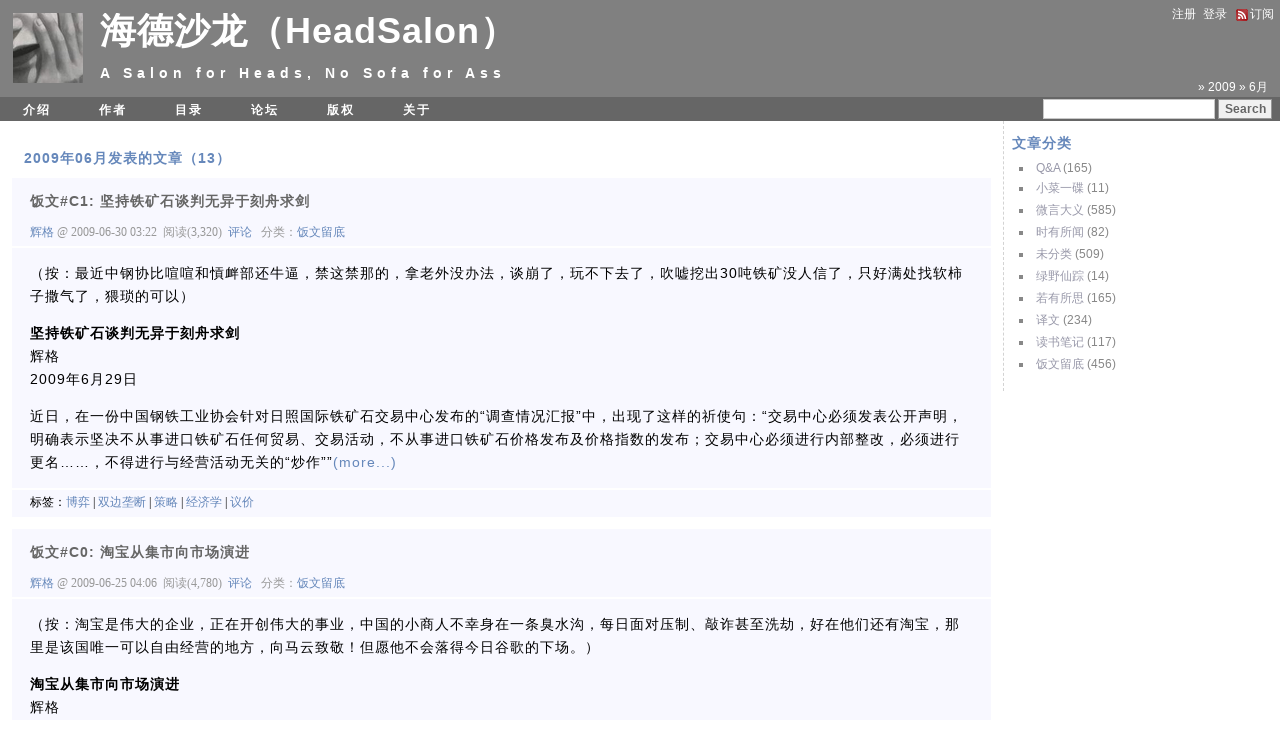

--- FILE ---
content_type: text/html; charset=UTF-8
request_url: https://headsalon.org/archives/date/2009/06
body_size: 40732
content:
<!DOCTYPE html PUBLIC "-//W3C//DTD XHTML 1.0 Transitional//EN" "http://www.w3.org/TR/xhtml1/DTD/xhtml1-transitional.dtd">
<html xmlns="http://www.w3.org/1999/xhtml" lang="zh-CN">
	

<head profile="http://gmpg.org/xfn/11">
	<meta http-equiv="Content-Type" content="text/html; charset=UTF-8" />

	<title>
	海德沙龙（HeadSalon） &raquo; 2009 &raquo; 6月	</title>

	<link rel="stylesheet" href="https://headsalon.org/wordpress/wp-content/themes/Salon/style.css" type="text/css" media="screen" />
	<link rel="stylesheet" href="https://headsalon.org/wordpress/wp-content/themes/Salon/recent.css" type="text/css" media="screen" />
	<link rel="stylesheet" href="https://headsalon.org/wordpress/wp-content/themes/Salon/print.css" type="text/css" media="print" />
	<link rel="alternate" type="application/rss+xml" title="海德沙龙（HeadSalon） RSS Feed" href="https://headsalon.org/feed" />
	<link rel="pingback" href="https://headsalon.org/wordpress/xmlrpc.php" />
	<link rel="icon" type="image/x-icon" href="https://headsalon.org/wordpress/wp-content/themes/Salon/images/head.ico" />

					<script type="text/javascript">
					var bhittani_plugin_kksr_js = {"nonce":"f510968d22","grs":false,"ajaxurl":"https:\/\/headsalon.org\/wordpress\/wp-admin\/admin-ajax.php","func":"kksr_ajax","msg":"","fuelspeed":400,"thankyou":"\u8c22\u8c22\u8bc4\u4ef7","error_msg":"An error occurred","tooltip":"1","tooltips":[{"tip":"","color":"#ffffff"},{"tip":"","color":"#ffffff"},{"tip":"","color":"#ffffff"},{"tip":"","color":"#ffffff"},{"tip":"","color":"#ffffff"}]};
				</script>
						<script type="text/javascript">
			window._wpemojiSettings = {"baseUrl":"https:\/\/s.w.org\/images\/core\/emoji\/72x72\/","ext":".png","source":{"concatemoji":"https:\/\/headsalon.org\/wordpress\/wp-includes\/js\/wp-emoji-release.min.js?ver=4.2.38"}};
			!function(e,n,t){var a;function o(e){var t=n.createElement("canvas"),a=t.getContext&&t.getContext("2d");return!(!a||!a.fillText)&&(a.textBaseline="top",a.font="600 32px Arial","flag"===e?(a.fillText(String.fromCharCode(55356,56812,55356,56807),0,0),3e3<t.toDataURL().length):(a.fillText(String.fromCharCode(55357,56835),0,0),0!==a.getImageData(16,16,1,1).data[0]))}function i(e){var t=n.createElement("script");t.src=e,t.type="text/javascript",n.getElementsByTagName("head")[0].appendChild(t)}t.supports={simple:o("simple"),flag:o("flag")},t.DOMReady=!1,t.readyCallback=function(){t.DOMReady=!0},t.supports.simple&&t.supports.flag||(a=function(){t.readyCallback()},n.addEventListener?(n.addEventListener("DOMContentLoaded",a,!1),e.addEventListener("load",a,!1)):(e.attachEvent("onload",a),n.attachEvent("onreadystatechange",function(){"complete"===n.readyState&&t.readyCallback()})),(a=t.source||{}).concatemoji?i(a.concatemoji):a.wpemoji&&a.twemoji&&(i(a.twemoji),i(a.wpemoji)))}(window,document,window._wpemojiSettings);
		</script>
		<style type="text/css">
img.wp-smiley,
img.emoji {
	display: inline !important;
	border: none !important;
	box-shadow: none !important;
	height: 1em !important;
	width: 1em !important;
	margin: 0 .07em !important;
	vertical-align: -0.1em !important;
	background: none !important;
	padding: 0 !important;
}
</style>
<link rel='stylesheet' id='bhittani_plugin_kksr-css'  href='https://headsalon.org/wordpress/wp-content/plugins/kk-star-ratings/css.css?ver=2.4' type='text/css' media='all' />
<script type='text/javascript' src='https://headsalon.org/wordpress/wp-includes/js/jquery/jquery.js?ver=1.11.2'></script>
<script type='text/javascript' src='https://headsalon.org/wordpress/wp-includes/js/jquery/jquery-migrate.min.js?ver=1.2.1'></script>
<script type='text/javascript' src="https://headsalon.org/wordpress/wp-content/plugins/flexo-archives-widget/flexo-anim.js?ver=2.0"></script>
<script type='text/javascript' src='https://headsalon.org/wordpress/wp-content/plugins/kk-star-ratings/js.min.js?ver=2.4'></script>
<link rel="EditURI" type="application/rsd+xml" title="RSD" href="https://headsalon.org/wordpress/xmlrpc.php?rsd" />
<link rel="wlwmanifest" type="application/wlwmanifest+xml" href="https://headsalon.org/wordpress/wp-includes/wlwmanifest.xml" /> 
<meta name="generator" content="WordPress 4.2.38" />
<style>.kk-star-ratings { width:120px; }.kk-star-ratings .kksr-stars a { width:24px; }.kk-star-ratings .kksr-stars, .kk-star-ratings .kksr-stars .kksr-fuel, .kk-star-ratings .kksr-stars a { height:24px; }.kk-star-ratings .kksr-star.gray { background-image: url(http://headsalon.org/wordpress/wp-content/plugins/kk-star-ratings/gray.png); }.kk-star-ratings .kksr-star.yellow { background-image: url(http://headsalon.org/wordpress/wp-content/plugins/kk-star-ratings/yellow.png); }.kk-star-ratings .kksr-star.orange { background-image: url(http://headsalon.org/wordpress/wp-content/plugins/kk-star-ratings/orange.png); }</style>	<style type="text/css">.recentcomments a{display:inline !important;padding:0 !important;margin:0 !important;}</style>
<!-- wp thread comment 1.4.9.4.002 -->
<style type="text/css" media="screen">
.editComment, .editableComment, .textComment{
	display: inline;
}
.comment-childs{
	border: 1px solid #999;
	margin: 5px 2px 2px 4px;
	padding: 4px 2px 2px 4px;
	background-color: white;
}
.chalt{
	background-color: #E2E2E2;
}
#newcomment{
	border:1px dashed #777;width:85%;
}
#newcommentsubmit{
	color:red;
}
.adminreplycomment{
	border:1px dashed #777;
	width:95%;
	margin:4px;
	padding:4px;
}
.mvccls{
	color: #999;
}
			
</style>
	
	<script language="JavaScript" src="https://headsalon.org/wordpress/wp-content/themes/Salon/scripts.js" type="text/javascript"></script>	

</head>

<body>
<div id="header">
		<div id="logo">
			<a href="https://headsalon.org" title="海德沙龙（HeadSalon）"><img border="0" src="https://headsalon.org/wordpress/wp-content/themes/Salon/images/logo.jpg" /></a>
		</div>
		<div id="banner">
			<div id="title"><a href="https://headsalon.org" title="海德沙龙（HeadSalon）">海德沙龙（HeadSalon）</a></div>
			<div id="subtitle">A Salon for Heads, No Sofa for Ass</div>
		</div>
		<div id="top-right">
			<div id="meta">
				<ul>					<li><a href="https://headsalon.org/wordpress/wp-login.php?action=register">注册</a></li>					<li><a href="https://headsalon.org/wordpress/wp-login.php">登录</a></li>
										<li><a href="https://headsalon.org/feed" title="订阅RSS Feed">
							<img src="https://headsalon.org/wordpress/wp-content/themes/Salon/images/rss2.png" alt="RSS-Button" align=absmiddle hspace="2px" />订阅</a></li>
				</ul>
			</div>
			<div id="locate">
				<ul><li class="nobullet"></li>
					<li> &raquo; 2009 &raquo; 6月</li>      
				</ul>					
			</div>
		</div>
	</div>
	<div id="navibar">
		<div id="menu">
			<ul>
				<li class="page_item page-item-218"><a href="https://headsalon.org/intro">介绍</a></li>
<li class="page_item page-item-220 page_item_has_children"><a href="https://headsalon.org/authors">作者</a></li>
<li class="page_item page-item-2826"><a href="https://headsalon.org/catalog">目录</a></li>
<li class="page_item page-item-2191"><a href="https://headsalon.org/forum">论坛</a></li>
<li class="page_item page-item-1186"><a href="https://headsalon.org/copyright">版权</a></li>
<li class="page_item page-item-2 page_item_has_children"><a href="https://headsalon.org/about">关于</a></li>
			</ul>
		</div>	
		<div class="searchform">
			<form action="https://headsalon.org/" method="get">
				<fieldset>
					<input class="field" value="" name="s" />
					<input type="submit" class="button" value="Search" />
				</fieldset>
			</form>
		</div>
	</div>

	<div id="body">
		
		<div id="sidebar">
	<ul>
		<li id="categories-4" class="widget widget_categories"><h2 class="widgettitle">文章分类</h2>		<ul>
	<li class="cat-item cat-item-6"><a href="https://headsalon.org/archives/category/qa" >Q&amp;A</a> (165)
</li>
	<li class="cat-item cat-item-448"><a href="https://headsalon.org/archives/category/%e5%b0%8f%e8%8f%9c%e4%b8%80%e7%a2%9f" >小菜一碟</a> (11)
</li>
	<li class="cat-item cat-item-680"><a href="https://headsalon.org/archives/category/%e5%be%ae%e8%a8%80%e5%a4%a7%e4%b9%89" >微言大义</a> (585)
</li>
	<li class="cat-item cat-item-7"><a href="https://headsalon.org/archives/category/%e6%97%b6%e6%9c%89%e6%89%80%e9%97%bb" >时有所闻</a> (82)
</li>
	<li class="cat-item cat-item-1"><a href="https://headsalon.org/archives/category/%e6%9c%aa%e5%88%86%e7%b1%bb" >未分类</a> (509)
</li>
	<li class="cat-item cat-item-22"><a href="https://headsalon.org/archives/category/%e7%bb%bf%e9%87%8e%e4%bb%99%e8%b8%aa" >绿野仙踪</a> (14)
</li>
	<li class="cat-item cat-item-8"><a href="https://headsalon.org/archives/category/%e8%8b%a5%e6%9c%89%e6%89%80%e6%80%9d" >若有所思</a> (165)
</li>
	<li class="cat-item cat-item-830"><a href="https://headsalon.org/archives/category/%e8%af%91%e6%96%87" >译文</a> (234)
</li>
	<li class="cat-item cat-item-200"><a href="https://headsalon.org/archives/category/%e8%af%bb%e4%b9%a6%e7%ac%94%e8%ae%b0" >读书笔记</a> (117)
</li>
	<li class="cat-item cat-item-3"><a href="https://headsalon.org/archives/category/%e9%a5%ad%e6%96%87%e7%95%99%e5%ba%95" >饭文留底</a> (456)
</li>
		</ul>
</li>	</ul>
</div>
		
		<div id="content">
															<div class="post-list-top">
											<h2 class="archive-title">2009年06月发表的文章（13）</h2>
									</div>

									<script language="JavaScript" src="https://headsalon.org/wordpress/wp-content/themes/Salon/post.js" type="text/javascript"></script>

<div class="post">
	<div class="post-title">
		<span><a href="https://headsalon.org/archives/372.html" rel="bookmark" title="饭文#C1: 坚持铁矿石谈判无异于刻舟求剑" target="_blank">饭文#C1: 坚持铁矿石谈判无异于刻舟求剑</a></span>
	</div>
	<div class="post-meta">
		<div id="delete_button-372" class="post-meta-right" >
			<span><a href="">确认删除该文章</a>&nbsp;&nbsp;</span>
			<span><a href="javascript:void(0)" onclick="HindDeleteButton('372')">算了</a></span>
		</div>
		<div class="post-meta-left">
								<a href="https://headsalon.org/authors/whig" target="_blank">辉格 </a>
			 
			<span> @ 2009-06-30 03:22&nbsp;</span>
			<span>阅读(3,320)&nbsp;</span>
			<span>
									<span><a href="https://headsalon.org/archives/372.html#respond">评论</a>				&nbsp;
			</span>
			<span>分类：<a href="https://headsalon.org/archives/category/%e9%a5%ad%e6%96%87%e7%95%99%e5%ba%95" rel="category tag">饭文留底</a>&nbsp;&nbsp;&nbsp;&nbsp;&nbsp;</span>
			<span>&nbsp;&nbsp;</span>
					</div>
	</div>
	<div class="post-entry">
		<p>（按：最近中钢协比喧喧和愩衅部还牛逼，禁这禁那的，拿老外没办法，谈崩了，玩不下去了，吹嘘挖出30吨铁矿没人信了，只好满处找软柿子撒气了，猥琐的可以）</p>
<p><strong>坚持铁矿石谈判无异于刻舟求剑</strong><br />辉格<br />2009年6月29日</p>
<p>近日，在一份中国钢铁工业协会针对日照国际铁矿石交易中心发布的&ldquo;调查情况汇报&rdquo;中，出现了这样的祈使句：&ldquo;交易中心必须发表公开声明，明确表示坚决不从事进口铁矿石任何贸易、交易活动，不从事进口铁矿石价格发布及价格指数的发布；交易中心必须进行内部整改，必须进行更名&hellip;&hellip;，不得进行与经营活动无关的&ldquo;炒作&rdquo;&rdquo;<a href='https://headsalon.org/archives/372.html' class='more-link'>(more...)</a></p>			</div>
	<div class="post-bottom">
		<span>标签：</span><span id="post-tags"><a href="https://headsalon.org/archives/tag/%e5%8d%9a%e5%bc%88" rel="tag">博弈</a> | <a href="https://headsalon.org/archives/tag/%e5%8f%8c%e8%be%b9%e5%9e%84%e6%96%ad" rel="tag">双边垄断</a> | <a href="https://headsalon.org/archives/tag/%e7%ad%96%e7%95%a5" rel="tag">策略</a> | <a href="https://headsalon.org/archives/tag/%e7%bb%8f%e6%b5%8e%e5%ad%a6" rel="tag">经济学</a> | <a href="https://headsalon.org/archives/tag/%e8%ae%ae%e4%bb%b7" rel="tag">议价</a> </span>
	</div>
</div>
<div class="hidden-text">
	<span id="this-post-id">372</span>
	<div id="this-post-content"><p>（按：最近中钢协比喧喧和愩衅部还牛逼，禁这禁那的，拿老外没办法，谈崩了，玩不下去了，吹嘘挖出30吨铁矿没人信了，只好满处找软柿子撒气了，猥琐的可以）</p>
<p><strong>坚持铁矿石谈判无异于刻舟求剑</strong><br />辉格<br />2009年6月29日</p>
<p>近日，在一份中国钢铁工业协会针对日照国际铁矿石交易中心发布的&ldquo;调查情况汇报&rdquo;中，出现了这样的祈使句：&ldquo;交易中心必须发表公开声明，明确表示坚决不从事进口铁矿石任何贸易、交易活动，不从事进口铁矿石价格发布及价格指数的发布；交易中心必须进行内部整改，必须进行更名&hellip;&hellip;，不得进行与经营活动无关的&ldquo;炒作&rdquo;&rdquo;；如此声色俱厉的喝令，容易让人误以为中钢协是一个执法机构，而日照交易中心则是已被定了罪的执法对象，而实际上，中钢协的章程中却写着：它是由会员自愿组成、为会员提供服务的社团法人；中钢协的失态举动，显示出该协会的主事者正陷入挫折、绝望、慌张，乃至忘了自己是谁的状态。</p>
<p>刚刚成立还未开始实际运作的日照交易中心，本身并不打算从事铁矿石买卖，而是打算为交易双方提供交易平台和价格与指数发布服务，这与其注册的经营范围&ldquo;铁矿石电子商务技术服务及信息发布咨询服务&rdquo;完全吻合；它之所以成为中钢协的眼中钉，是因为它所推动的现货指数化定价机制，与过去27年所实行的双边寡头谈判机制水火不容，而中钢协则是该寡头机制的忠实捍卫者。过去的年度谈判机制，是在铁矿石供需双边寡头垄断格局下，所形成的非常罕见的价格形成机制；近年来，随着国际分工深化、传统钢厂产品结构调整、产能转移和新兴市场兴起，新钢厂大量涌现，铁矿石需方的寡头垄断局面不复存在，长协机制的瓦解已不可避免。</p>
<p>去年，力拓没有跟随淡水河谷与宝钢的谈判结果，而宝钢最终接受力拓报价，这已经打破了寡头长协机制，而今年宝钢又没有跟随日韩已接受的降价幅度，旧机制实际上已经瓦解；供需方之间的个别谈判和供货协议还在无组织的延续，也仅仅是因为新的价格形成机制还未建立，但这只是时间问题了，未来铁矿石交易将走向与其他大宗原材料类似的模式；必和必拓是最积极推动这一转变的，而日照交易中心的建立，也不失为争取主动地位的积极尝试；如何在未来新模式中占据有利地位，是供需双方和中间服务商都需要考虑的问题；无视变化、拒不接受现实，继续顽固沉迷于已不存在的市场机制，只能损害企业的利益，如果还要拉上全国钢企为自己的战略错误和冥顽不化陪葬，就有点过分了。</p>
<p>其实长协机制能维持到去年，已经是个奇迹，伴随着过去几十年的高速工业增长，中国钢铁企业早已遍地开花；经验表明，联合议价和价格同盟只能在少数寡头之间维持，一旦交易者数量略多，价格同盟便很难维持，除非借助政府和司法强制力；由中钢协和个别国企巨头所主导的寡头谈判得以长期维持，正是因为政府法规禁止了大部分中小钢企尤其是民营企业的进口贸易权，后者不能从铁矿石供应商那里直接采购，只能转而向拥有进口权国有巨头采购；这一限制不仅赋予了国有巨头与铁矿石供应商的谈判能力，更为他们创造了将用长协价购得的矿石以国内市场现货价转售给中小钢企而获取差价的机会，也正是这一点，成了国有巨头和代表他们利益的中钢协顽固坚持旧机制的主要动机。</p>
<p>显然，转售差价是一种管制带来的特权租金，然而在目前的铁矿石市场上，供方拥有比需方高得多的垄断能力，因而供方有能力通过限制供给量来转移供给瓶颈，从而将上述租金转移到自己手里；目前国内钢铁市场已不再是计划体制，有足够的透明度，国有巨头很难隐藏自己的转售差价，供方有足够的信息来了解国内市场现货价格，估算谈判对手的转售收益，从而掌握他们的价格底线，并榨取其特权租金；只有当协议期内现货价格出现意外高涨，从而大幅拉开长协与现货差价时，国有巨头才有机会保留丰厚的特权租金，在2008年之前的若干年中，他们确实尝到了这个甜头。</p>
<p>所以，一方面，国内中小和民营钢企并未从价格同盟中获得好处，由于缺乏自主谈判和进口权，他们不得不接受竞争性的现货价；而另一方面，尽管表面上国有巨头获得了进口特权带来的巨额租金，但由于他们无法对供应商隐藏这块收益，并且对方拥有更强的垄断能力，结果，通过管制法规和对中小钢企的压制政策辛辛苦苦榨得的租金，其中大部分最终还是落入了供应商的腰包。既然价格同盟和长协机制并不能给国内钢企带来好处，长协价也未必低于现货价，继续坚持这种一年一度耗费巨大的艰难谈判，实在没有必要，对于中小钢企，更是徒增了一笔转售带来的交易费用；国有巨头和中钢协的执着，或许是因为仍对前些年所尝到的甜头回味无穷，然而从去年起甜头已变成了苦头，而这几年的谈判经历，也足以让他们看清自己脆弱的谈判地位了。</p>
<p>国际铁矿石市场的供方寡头垄断局面，恐怕在未来多年内都无法改变，国内钢企与其死扛，不如寻找其他途径来改善处境和降低风险；日韩钢企在多年前便开始收购和投资海外矿业资产，今天他们已不再那么担忧铁矿石涨价了，这种策略值得仿效；直接买入矿业寡头的股票，也是很方便的对冲手段；基于标准合约和指数化定价的现货和期货市场的发展，将为钢企提供更简单方便的风险规避手段，日照交易中心正是朝这一方向作出的积极努力，主管部门应予鼓励而非打压。在本轮经济调整中，政府已反复强调了压缩过剩和落后产能的政策取向，而价格机制是识别落后和过剩的最佳途径，许多民营钢企能在高昂现货价下生存和获利，而同时许多国企却在享受特权的条件下亏损，谁先进谁落后，是一目了然的。</p>
<p>参考：<a href="/blogs/whig/archives/243646.aspx">铁矿石议价：双边寡头格局的终结</a></p></div>
</div>
									<script language="JavaScript" src="https://headsalon.org/wordpress/wp-content/themes/Salon/post.js" type="text/javascript"></script>

<div class="post">
	<div class="post-title">
		<span><a href="https://headsalon.org/archives/373.html" rel="bookmark" title="饭文#C0: 淘宝从集市向市场演进" target="_blank">饭文#C0: 淘宝从集市向市场演进</a></span>
	</div>
	<div class="post-meta">
		<div id="delete_button-373" class="post-meta-right" >
			<span><a href="">确认删除该文章</a>&nbsp;&nbsp;</span>
			<span><a href="javascript:void(0)" onclick="HindDeleteButton('373')">算了</a></span>
		</div>
		<div class="post-meta-left">
								<a href="https://headsalon.org/authors/whig" target="_blank">辉格 </a>
			 
			<span> @ 2009-06-25 04:06&nbsp;</span>
			<span>阅读(4,780)&nbsp;</span>
			<span>
									<span><a href="https://headsalon.org/archives/373.html#respond">评论</a>				&nbsp;
			</span>
			<span>分类：<a href="https://headsalon.org/archives/category/%e9%a5%ad%e6%96%87%e7%95%99%e5%ba%95" rel="category tag">饭文留底</a>&nbsp;&nbsp;&nbsp;&nbsp;&nbsp;</span>
			<span>&nbsp;&nbsp;</span>
					</div>
	</div>
	<div class="post-entry">
		<p>（按：淘宝是伟大的企业，正在开创伟大的事业，中国的小商人不幸身在一条臭水沟，每日面对压制、敲诈甚至洗劫，好在他们还有淘宝，那里是该国唯一可以自由经营的地方，向马云致敬！但愿他不会落得今日谷歌的下场。）</p>
<p><strong>淘宝从集市向市场演进</strong><br />辉格<br />2009年6月24日</p>
<p>日前，在历时近一年的小范围测试之后，淘宝网终于将淘宝开放平台（TOP）正式对外开放公测；通过向第三方开发者开放插件、应用程序和数据访问接口，TOP为淘宝商家提供了建立个性化网店、扩展业务功能、甚至定制商业模式的可能性；这是淘宝近年来最大的动作，<a href='https://headsalon.org/archives/373.html' class='more-link'>(more...)</a></p>			</div>
	<div class="post-bottom">
		<span>标签：</span><span id="post-tags"><a href="https://headsalon.org/archives/tag/%e4%ba%a7%e4%b8%9a" rel="tag">产业</a> | <a href="https://headsalon.org/archives/tag/%e5%95%86%e4%b8%9a%e6%a8%a1%e5%bc%8f" rel="tag">商业模式</a> | <a href="https://headsalon.org/archives/tag/%e7%94%b5%e5%ad%90%e5%95%86%e5%8a%a1" rel="tag">电子商务</a> </span>
	</div>
</div>
<div class="hidden-text">
	<span id="this-post-id">373</span>
	<div id="this-post-content"><p>（按：淘宝是伟大的企业，正在开创伟大的事业，中国的小商人不幸身在一条臭水沟，每日面对压制、敲诈甚至洗劫，好在他们还有淘宝，那里是该国唯一可以自由经营的地方，向马云致敬！但愿他不会落得今日谷歌的下场。）</p>
<p><strong>淘宝从集市向市场演进</strong><br />辉格<br />2009年6月24日</p>
<p>日前，在历时近一年的小范围测试之后，淘宝网终于将淘宝开放平台（TOP）正式对外开放公测；通过向第三方开发者开放插件、应用程序和数据访问接口，TOP为淘宝商家提供了建立个性化网店、扩展业务功能、甚至定制商业模式的可能性；这是淘宝近年来最大的动作，这一平台连同其所属的&ldquo;大淘宝战略&rdquo;若能顺利推进，将推动淘宝网从目前由一群同质化店铺组成的有形集市，升级为由多样化且各自独立进化的商家所组成的商业生态系统，后者更接近现实中的无形市场；这无疑是巨大的创新，尽管目前还很难评价它有多大的成功把握。</p>
<p>同质化是目前C2C电子商务的普遍特征，和专业批发市场和小商品商城类似，每个电子商务网上的店铺和商家都很相似，从商品和交易数据结构、商品展示界面、竞价与交易方式，到商品交付流程、支付手段、信用评估体系，都由运营商统一设计，个性化和功能定制的空间十分有限。尽管同质化可以带来简化开店和交易流程、降低用户学习门槛和降低运营复杂度等诸多好处，但同时也限制了其市场范围和创新潜力；那些有特殊需要的新型和高端商家，只能等待运营商的功能升级或特殊版本，而后者对特定领域和细分市场的感知和洞察能力，显然不如身在其中的具体商家；尤其对于淘宝这样已经拥有巨大用户量的运营商，其技术和业务策略必然趋于保守，不可能为少数需求而频频改版升级。</p>
<p>过去五六年中，随着物流和支付瓶颈被突破，电子商务经历了爆发性增长；但如果不能突破商业模式单一性造成的市场范围局限，这种增长恐怕在几年内便会见顶；一旦各自所适合的市场趋于饱和，C2C将与B2C发生正面冲突；而在多样化和灵活性方面，与专注于单一业务且运营与销售合一的B2C模式相比，C2C将处于不利地位；这样看来，此时推出大淘宝战略和TOP计划，是在正确的时间做出的正确决定。</p>
<p>如同生物系统一样，市场的妙处在于它是一个不断自我演进的系统，参与者不断找出新的商业模式来取得适合自己的生态位；如同物种进化过程中涌现的新的细胞类型、器官和行为模式，市场演进过程中也会涌现出新的交易安排、合约类型、定价机制、组织结构、信用评估手段等商业元素；如今的无形市场，已经发展成功能高度分化的多层次复杂结构，许多参与者并不直接从事商品买卖，而是为交易双方提供传播、中介、配送、结算、评估、仲裁等中间服务；这些发展，都需要有一个开放的基础信息结构来做支撑，目前的C2C系统显然不具备这样的条件。</p>
<p>有了TOP，未来淘宝商家可以采用适合自己商品的展示界面（比如去年有人开发的试衣间插件），请专业界面设计师来&ldquo;装修&rdquo;自己的店铺，可以将商品展示延伸到博客、论坛、SNS等各种网络媒介，也将有机会采用高级的定价策略，实行会员制和积分制，定制套餐和优惠券，向第三方外包客户服务，采用有针对性的统计分析模型，甚至运用此前只有规模企业才负担得起的库存管理和质量控制手段等等；一旦TOP能吸引来优秀的独立开发者，上述种种令人浮想联翩的可能性便会展现在我们眼前，各种新型商业模式也将随之而涌现。</p>
<p>自从突破配送和支付瓶颈之后，C2C的主要障碍便是信誉机制，当初淘宝能迅速打败易趣而取得现在的地位，正是因为他在延迟支付、无条件退货和信用评级等方面做得更好；然而也正是在这方面，淘宝模式已开始显示出严重不足，近年来随着网店数量暴增，涉及质量和信誉的不满和纠纷也在增加。不同类型的商品、不同定位的商家，采用的质量和信誉策略是不同的，单一体系不可能同时满足各种要求；可定制化和第三方模块将使高端商家有机会引入更复杂的质量和品牌策略，比如第三方质量评测和信用评级，同类商品的对比和排行榜，基于共同质量标准的连锁品牌，甚至第三方质量仲裁机制等等。</p>
<p>从有形集市向无形市场的升级，需要运营商大幅度转变自身的角色与功能定位，从具体规则和交易模式的设计者，转向更抽象的基础规则和进化环境的创造者；对于淘宝，从知识储备、战略规划，到技术架构、实施路线，这一转变都将是巨大的挑战，成，将造就一代王者，败，则现有地盘难保。</p></div>
</div>
									<script language="JavaScript" src="https://headsalon.org/wordpress/wp-content/themes/Salon/post.js" type="text/javascript"></script>

<div class="post">
	<div class="post-title">
		<span><a href="https://headsalon.org/archives/374.html" rel="bookmark" title="《扶手椅经济学家》的中译本" target="_blank">《扶手椅经济学家》的中译本</a></span>
	</div>
	<div class="post-meta">
		<div id="delete_button-374" class="post-meta-right" >
			<span><a href="">确认删除该文章</a>&nbsp;&nbsp;</span>
			<span><a href="javascript:void(0)" onclick="HindDeleteButton('374')">算了</a></span>
		</div>
		<div class="post-meta-left">
								<a href="https://headsalon.org/authors/whig" target="_blank">辉格 </a>
			 
			<span> @ 2009-06-23 16:43&nbsp;</span>
			<span>阅读(21,350)&nbsp;</span>
			<span>
									<span><a href="https://headsalon.org/archives/374.html#comments">评论(7)</a>				&nbsp;
			</span>
			<span>分类：<a href="https://headsalon.org/archives/category/%e6%9c%aa%e5%88%86%e7%b1%bb" rel="category tag">未分类</a>&nbsp;&nbsp;&nbsp;&nbsp;&nbsp;</span>
			<span>&nbsp;&nbsp;</span>
					</div>
	</div>
	<div class="post-entry">
		<p>中信出版社居然把书名译成了《买房子还是买股票：你不可不知的经济学常识》，吐血，名字译成了&ldquo;兰兹伯格&rdquo;，害得我下午找其他书才偶尔发现。<br /><a href="http://product.dangdang.com/product.aspx?product_id=20251912">http://product.dangdang.com/product.aspx?product_id=20251912</a></p>
<p>不过中信编辑显然已成他粉丝，他2007年新著<em>More Sex is Safer Sex</em>中信2008年1月便推出中译本《性越多越安全：颠覆传统的反常经济学》，中信的反应速度的确国内第一。<br /><a href="http://product.dangdang.com/product.aspx?product_id=20100281">http://product.dangdang.com/product.aspx?product_id=20100281</a></p>
<p>另一本Fair Play(1997)更夸张，两个版本都跟进：<br />2003年中译本：《一个经济学家给女儿的忠告》<br /><a href="http://product.dangdang.com/product.aspx?product_id=8711611">http://product.dangdang.com/product.aspx?product_id=8711611</a></p>
<p>2008年新译本把书名改成了煽情的《为什么不向美丽征税&mdash;&mdash;经济学中的公平原则》<br /><a href="http://product.dangdang.com/product.aspx?product_id=20173534">http://product.dangdang.com/product.aspx?product_id=20173534</a></p>
<p>他的完整著作清单（注意最后一本，他的老本行是数学，呵呵）：<br /><em>Price Theory and Applications (1989) <br />The Armchair Economist (1993) <br />Macroeconomics (1996) <br />Fair Pla<a href='https://headsalon.org/archives/374.html' class='more-link'>(more...)</a></em></p>			</div>
	<div class="post-bottom">
		<span>标签：</span><span id="post-tags"><a href="https://headsalon.org/archives/tag/%e7%bb%8f%e6%b5%8e%e5%ad%a6" rel="tag">经济学</a> | <a href="https://headsalon.org/archives/tag/%e8%af%bb%e4%b9%a6" rel="tag">读书</a> </span>
	</div>
</div>
<div class="hidden-text">
	<span id="this-post-id">374</span>
	<div id="this-post-content"><p>中信出版社居然把书名译成了《买房子还是买股票：你不可不知的经济学常识》，吐血，名字译成了&ldquo;兰兹伯格&rdquo;，害得我下午找其他书才偶尔发现。<br /><a href="http://product.dangdang.com/product.aspx?product_id=20251912">http://product.dangdang.com/product.aspx?product_id=20251912</a></p>
<p>不过中信编辑显然已成他粉丝，他2007年新著<em>More Sex is Safer Sex</em>中信2008年1月便推出中译本《性越多越安全：颠覆传统的反常经济学》，中信的反应速度的确国内第一。<br /><a href="http://product.dangdang.com/product.aspx?product_id=20100281">http://product.dangdang.com/product.aspx?product_id=20100281</a></p>
<p>另一本Fair Play(1997)更夸张，两个版本都跟进：<br />2003年中译本：《一个经济学家给女儿的忠告》<br /><a href="http://product.dangdang.com/product.aspx?product_id=8711611">http://product.dangdang.com/product.aspx?product_id=8711611</a></p>
<p>2008年新译本把书名改成了煽情的《为什么不向美丽征税&mdash;&mdash;经济学中的公平原则》<br /><a href="http://product.dangdang.com/product.aspx?product_id=20173534">http://product.dangdang.com/product.aspx?product_id=20173534</a></p>
<p>他的完整著作清单（注意最后一本，他的老本行是数学，呵呵）：<br /><em>Price Theory and Applications (1989) <br />The Armchair Economist (1993) <br />Macroeconomics (1996) <br />Fair Play (1997) <br />More Sex is Safer Sex, The Unconventional Wisdom of Economics (2007) <br />A Mathematical Introduction to General Relativity and Cosmology (unreleased)</em></p>
<p>我扫了几眼目录，写作方式类似，建议有兴趣的朋友任选一本即可，摘其中一个目录供参考：</p>
<p>序言：常识带给我们的困惑<br />第一篇 &ldquo;公有湖水&rdquo;原则<br />　第一章 反常识的性学问<br />　　谁应该参加聚会<br />　　有效的补贴措施<br />　　备受争议的话题<br />　第二章 多子多孙多福气吗<br />　　财富的制造引擎<br />　　人口增长的社会效应<br />　　过度拥挤的负面成本<br />　第三章 慷慨的吝啬鬼<br />　　吝啬与慈善的差距<br />　　金矿里的黄金<br />　第四章 美貌能生财<br />　　成功驱动力<br />　　绝对财富与相对财富<br />　第五章 关闭血汗工厂<br />　　童工现象<br />　　谁来拯救他们<br />　　篇破解天下事<br />　第六章 政治体制改革<br />　　民主的改革<br />　　效率低下的行政机构<br />　第七章 打瞌睡的陪审团<br />　　无罪的被告<br />　　玩冰的魔术师<br />　　&ldquo;X&rdquo;女郎的电子邮件<br />　　什么诱使人们犯罪<br />　第八章 破解其他难题<br />　　奖励消防员<br />　　道德的防盗报警器<br />　　兔子和玉米之争<br />　　污染的对立派<br />　　不要浪费健康的肾<br />　　应对分数膨胀<br />　　排队要后来者居上<br />第三篇 日常生活中的困惑<br />　第九章 不断变大的超市手推车<br />　　同样的试题<br />　　庞大的肥胖者队伍<br />　　失业率和房屋拥有率<br />　第十章 不好，是个女孩！<br />　　父母真的更喜欢男孩吗<br />　　弃婴领养机构的秘密<br />　第十一章 为人之母的高昂代价<br />　　女人的抉择<br />第四篇 用经济学之眼看世界<br />　第十二章 真正的慈善家<br />　　萨米的故事<br />　　我们的善款去哪里了<br />　　纯理性之辩<br />　第十三章 上锁的冰箱<br />　　什么是理性的选择<br />　　不完美的利他主义者<br />　第十四章 如何读新闻<br />　　种族歧视<br />　　赈济灾民<br />　　价值高估的文物<br />　　全球变暖与停车费<br />　　贸易逆差<br />　　一个外包的寓言<br />　第十五章 生死之间<br />　　&ldquo;考虑后果&rdquo;的后果<br />　　&ldquo;统计学上的对象&rdquo;<br />　　生命的价值<br />　　黑客与极刑<br />　第十六章 不寒而栗的代价<br />　　为什么保险费这么贵<br />　　成本和收益：谁更重要</p></div>
</div>
									<script language="JavaScript" src="https://headsalon.org/wordpress/wp-content/themes/Salon/post.js" type="text/javascript"></script>

<div class="post">
	<div class="post-title">
		<span><a href="https://headsalon.org/archives/375.html" rel="bookmark" title="饭文#B9: 萨默斯方案将动摇美联储独立性" target="_blank">饭文#B9: 萨默斯方案将动摇美联储独立性</a></span>
	</div>
	<div class="post-meta">
		<div id="delete_button-375" class="post-meta-right" >
			<span><a href="">确认删除该文章</a>&nbsp;&nbsp;</span>
			<span><a href="javascript:void(0)" onclick="HindDeleteButton('375')">算了</a></span>
		</div>
		<div class="post-meta-left">
								<a href="https://headsalon.org/authors/whig" target="_blank">辉格 </a>
			 
			<span> @ 2009-06-23 16:39&nbsp;</span>
			<span>阅读(3,373)&nbsp;</span>
			<span>
									<span><a href="https://headsalon.org/archives/375.html#respond">评论</a>				&nbsp;
			</span>
			<span>分类：<a href="https://headsalon.org/archives/category/%e9%a5%ad%e6%96%87%e7%95%99%e5%ba%95" rel="category tag">饭文留底</a>&nbsp;&nbsp;&nbsp;&nbsp;&nbsp;</span>
			<span>&nbsp;&nbsp;</span>
					</div>
	</div>
	<div class="post-entry">
		<p>萨默斯方案将动摇美联储独立性<br />辉格<br />2009年6月19日</p>
<p>近日，由萨默斯领导的奥巴马政府经济政策团队，在酝酿多月，经历了业界万般猜测揣摩之后，终于公布并向国会提交了金融监管改革法案；从具体的监管措施看，法案并不如人们所预料的那般严厉和细密，除了消费金融中涉及消费者保护的部分，和关于衍生品入场集中交易的建议，确实没有很多具体的限制性规定，许多人因此而松了口气；但需要认识到，按奥巴马和萨默斯的雄心，他们的金融改革目标很可能是一次系统性改造，这份草案作为改革的纲领和起点，注重监管框架<a href='https://headsalon.org/archives/375.html' class='more-link'>(more...)</a></p>			</div>
	<div class="post-bottom">
		<span>标签：</span><span id="post-tags"><a href="https://headsalon.org/archives/tag/fed" rel="tag">Fed</a> | <a href="https://headsalon.org/archives/tag/%e5%88%b6%e5%ba%a6" rel="tag">制度</a> | <a href="https://headsalon.org/archives/tag/%e8%b4%a7%e5%b8%81" rel="tag">货币</a> </span>
	</div>
</div>
<div class="hidden-text">
	<span id="this-post-id">375</span>
	<div id="this-post-content"><p>萨默斯方案将动摇美联储独立性<br />辉格<br />2009年6月19日</p>
<p>近日，由萨默斯领导的奥巴马政府经济政策团队，在酝酿多月，经历了业界万般猜测揣摩之后，终于公布并向国会提交了金融监管改革法案；从具体的监管措施看，法案并不如人们所预料的那般严厉和细密，除了消费金融中涉及消费者保护的部分，和关于衍生品入场集中交易的建议，确实没有很多具体的限制性规定，许多人因此而松了口气；但需要认识到，按奥巴马和萨默斯的雄心，他们的金融改革目标很可能是一次系统性改造，这份草案作为改革的纲领和起点，注重监管框架的调整而较少具体限制性措施，是很自然的，也可以减少国会的阻力；一旦监管的理论基础、制度化目标和组织框架都完成重建之后，具体监管措施便很可能在新的政策和组织逻辑推动之下，滚滚而来，势不可挡，正如罗斯福新政时代那样。</p>
<p>萨默斯方案最引人关注的一点，是将&ldquo;系统重要性&rdquo;和&ldquo;系统性风险&rdquo;这两个概念监管制度化了，它正式认可了这样的判断：那些规模巨大而牵连极广的金融企业&ldquo;大得不能死&rdquo;，它们出麻烦将带来系统性风险，具有系统重要性，需要特殊的系统性风险监管（SRR）；现在看来，SRR职能将被赋予美联储，而后者在SRR上接受一个&ldquo;联合监管委员会&rdquo;的指导。所谓&ldquo;大得不能死&rdquo;或&ldquo;系统重要性&rdquo;的概念已存在多年，人们在猜测政府是否会对陷入绝境的金融企业伸出援手时，都会考虑这一点，鲍尔森对雷曼和AIG的反应也是基于这一考虑；但是，将这一概念制度化、写进法律，仍将是根本性的变化，因为这样一来，监管者必须向市场说明：哪些企业具有系统重要性？它们将受到何种限制？当它们陷入困境时，政府有何种救援义务？实施救援、接管或禁令的边界条件是什么？在此之前，政策当局可以采取模糊策略和个案灵活处理，但制度化之后，即便政府不想明确，市场参与者也可能通过诉讼迫使政府明确边界条件。</p>
<p>制度化的SRR将立刻改变金融市场的激励机制，正如许多反对者已经指出的，有些企业将刻意扩大规模，以获得系统重要性的认定和由此带来的政府隐含担保，这种担保将显著降低其融资成本，从而取得对其他企业的竞争优势，其代价是经营范围、业务模式、产品创新和薪酬水平将受到严厉管制，这些管制的结果是它们的收益率将低于其他企业；较低的融资成本和较低的收益率最终达到一个新的均衡，该均衡点与市场其它部分的均衡点不同，结果金融市场将分化成高度管制和相对宽松的两个部分，正如当初商业银行和投资银行的分野一样。</p>
<p>问题是哪些企业将奋勇扑向SRR的怀抱？显然那些表现平庸、结构老化而缺乏创新动力的企业将最积极，他们的收益率和薪酬水平原本就不高，业务模式原本就很单调贫乏，多一些管制也坏不到哪里去，况且市场分化让他们可以避开与优秀企业的直接竞争，可以在SRR羽翼下尽管平庸却很安逸的活下去；而诸如高盛这样拥有最优秀团队、最旺盛创新动力的企业，将不甘于此，他们或至少他们的团队成员，将努力避免系统重要性认定，尽力避开高度管制领域，必要的时候不惜收缩规模甚至拆散队伍；由于管制领域扩大，他们的生存空间必将压缩，投行业将经历危机之后的第二轮清洗；不过从历史经验看，金融家总是能从其他地方找出创新的机遇。</p>
<p>与金融业分化相比，SRR制度化更深远的影响将是美联储本身的改变：如果这一制度最终确立并长期化，美联储的独立地位和它独立掌管货币政策的能力将被动摇。在此之前，尽管政府和国会对美联储政策有一定的影响力，但这种影响是高度随机的，时紧时松，随政治气候和党派力量对比而变，这样，联储主席凭借其漫长任期常可以抵御政治气候的短期飘忽；现在不同了，萨默斯方案把SRR职能赋予了联储，而SRR与政府救援责任是不可分的，而救援是要大把用钱的，一旦与财政负担扯上关系，联储将淹没在国会的目光、口水、绳子、大刀之中；国会这么做既有足够动机，也完全合理合法，因为替纳税人看紧钱包原本就是他们的核心职责所在；今后，大型金融企业一旦有风吹草动，联储主席将立刻被国会叫去问话，这可不像原先的听证会上介绍情况那么简单。</p>
<p>事实上，随着萨默斯团队走上前台，今天伯南克的地位、影响力和独立性，已大不如危机之前，更难比当初的格林斯潘；很难知晓这样的变化将带来什么后果，近期内市场可能也不会有大的反应；好在法案刚刚提交，国会里必将有一番争吵，最终生效的版本也可能大不相同，在生效之前留给我们观察的时间还很多。</p></div>
</div>
									<script language="JavaScript" src="https://headsalon.org/wordpress/wp-content/themes/Salon/post.js" type="text/javascript"></script>

<div class="post">
	<div class="post-title">
		<span><a href="https://headsalon.org/archives/376.html" rel="bookmark" title="推荐Steven Landsburg: The Armchair Economist" target="_blank">推荐Steven Landsburg: The Armchair Economist</a></span>
	</div>
	<div class="post-meta">
		<div id="delete_button-376" class="post-meta-right" >
			<span><a href="">确认删除该文章</a>&nbsp;&nbsp;</span>
			<span><a href="javascript:void(0)" onclick="HindDeleteButton('376')">算了</a></span>
		</div>
		<div class="post-meta-left">
								<a href="https://headsalon.org/authors/whig" target="_blank">辉格 </a>
			 
			<span> @ 2009-06-22 11:13&nbsp;</span>
			<span>阅读(31,041)&nbsp;</span>
			<span>
									<span><a href="https://headsalon.org/archives/376.html#comments">评论(2)</a>				&nbsp;
			</span>
			<span>分类：<a href="https://headsalon.org/archives/category/%e6%9c%aa%e5%88%86%e7%b1%bb" rel="category tag">未分类</a>&nbsp;&nbsp;&nbsp;&nbsp;&nbsp;</span>
			<span>&nbsp;&nbsp;</span>
					</div>
	</div>
	<div class="post-entry">
		<p>我注意到Landsburg是因为Steven Pinker在How The Mind Works中讨论单偶制婚姻时引用了他的分析（见〈<a href="/blogs/whig/archives/290573.aspx">单偶制婚姻与欧佩克</a>〉），我预感到，有兴致谈论此类问题的经济学家一定很有趣，况且他还能进入一位心理学家的视野，于是我搜到了这本书，也就是上述引文的出处。</p>
<p>&ldquo;扶手椅经济学家&rdquo;是以<a href="https://en.wikipedia.org/wiki/Gustav_von_Schmoller">Gustav von Schmoller</a>为代表的德国历史学派经济学家，对斯密和李嘉图等英国古典经济学家及其德奥追随者的蔑称，意指他们在不掌握足够历史和现实经济数据的情况下，仅凭少数假设和原理进行分析和推断，并以此支持自己的经济政策（当时主要指自由放任和自由贸易）。</p>
<p>显然，Landsburg欣然接受&ldquo;扶手椅经济学家&rdquo;这个帽子并引以为荣，在这本书里，他完全按帽子所描述的方式行事：没有数据，没有真实的案例（尽管有大量经过简化的&ldquo;问题&rdquo;），也没有均衡等式和详尽的逻辑和数学推导（否则他只能算&ldquo;书斋经济学家&rdquo;而配不上&ldquo;扶手椅经济学家&rdquo;这称号了），按某些标准，称之为&ldquo;扯淡经济学&rdquo;也并不冤枉。</p>
<p>通过这本书，Landsburg唯一希望传达的是：经济学家如何思考，这种思考与其他人有何不同。这是该书的核心价值所在，也是我推荐它的唯一理由，至于他对书中每个问题作出的分析和给出的解答是否正确，倒在其次（我只同意其中60%左右）。</p>
<p>确实，获得经济学家的观察角度和思考方式很不容易，对某些人或许永无可能（这与智力没有关系），以我个人的经验，每次与人讨论社会和制度话题时，主要的障碍就是如何将对方引导到经济学角度上来，一旦做到这一点，常常会发现对方比我说的还要好，或者因为他比我掌握更多事实，或者他的逻辑能力比我更好，或者他更擅长运用语言，然而，这样的机会很少；我把推荐这本书作为此类努力的一种替代，呵呵。</p>
<p>如果你不打算系统学习经济学，但又对经济学家们喋喋不休的那些话题感兴趣，那就读读这本书吧，它至少可以让你较容易识别那些充斥舆论的胡言乱语和陈词滥调。</p>
<p>我冒死将电子文本用Google Docs发布在这个页面上：<br /><a href="https://docs.google.com/View?docid=dfjfm76z_51hdzktbd5&amp;pageview=1&amp;hgd=1&amp;hl=zh_CN">https://docs.google.com/View?docid=dfjfm76z_51hdzktbd5&amp;pageview=1&amp;hgd=1&amp;hl=zh_CN</a></p>
<p>目录和简介：</p>
<p>CONTEN<a href='https://headsalon.org/archives/376.html' class='more-link'>(more...)</a></p>			</div>
	<div class="post-bottom">
		<span>标签：</span><span id="post-tags"><a href="https://headsalon.org/archives/tag/%e7%bb%8f%e6%b5%8e%e5%ad%a6" rel="tag">经济学</a> | <a href="https://headsalon.org/archives/tag/%e8%af%bb%e4%b9%a6" rel="tag">读书</a> </span>
	</div>
</div>
<div class="hidden-text">
	<span id="this-post-id">376</span>
	<div id="this-post-content"><p>我注意到Landsburg是因为Steven Pinker在How The Mind Works中讨论单偶制婚姻时引用了他的分析（见〈<a href="/blogs/whig/archives/290573.aspx">单偶制婚姻与欧佩克</a>〉），我预感到，有兴致谈论此类问题的经济学家一定很有趣，况且他还能进入一位心理学家的视野，于是我搜到了这本书，也就是上述引文的出处。</p>
<p>&ldquo;扶手椅经济学家&rdquo;是以<a href="https://en.wikipedia.org/wiki/Gustav_von_Schmoller">Gustav von Schmoller</a>为代表的德国历史学派经济学家，对斯密和李嘉图等英国古典经济学家及其德奥追随者的蔑称，意指他们在不掌握足够历史和现实经济数据的情况下，仅凭少数假设和原理进行分析和推断，并以此支持自己的经济政策（当时主要指自由放任和自由贸易）。</p>
<p>显然，Landsburg欣然接受&ldquo;扶手椅经济学家&rdquo;这个帽子并引以为荣，在这本书里，他完全按帽子所描述的方式行事：没有数据，没有真实的案例（尽管有大量经过简化的&ldquo;问题&rdquo;），也没有均衡等式和详尽的逻辑和数学推导（否则他只能算&ldquo;书斋经济学家&rdquo;而配不上&ldquo;扶手椅经济学家&rdquo;这称号了），按某些标准，称之为&ldquo;扯淡经济学&rdquo;也并不冤枉。</p>
<p>通过这本书，Landsburg唯一希望传达的是：经济学家如何思考，这种思考与其他人有何不同。这是该书的核心价值所在，也是我推荐它的唯一理由，至于他对书中每个问题作出的分析和给出的解答是否正确，倒在其次（我只同意其中60%左右）。</p>
<p>确实，获得经济学家的观察角度和思考方式很不容易，对某些人或许永无可能（这与智力没有关系），以我个人的经验，每次与人讨论社会和制度话题时，主要的障碍就是如何将对方引导到经济学角度上来，一旦做到这一点，常常会发现对方比我说的还要好，或者因为他比我掌握更多事实，或者他的逻辑能力比我更好，或者他更擅长运用语言，然而，这样的机会很少；我把推荐这本书作为此类努力的一种替代，呵呵。</p>
<p>如果你不打算系统学习经济学，但又对经济学家们喋喋不休的那些话题感兴趣，那就读读这本书吧，它至少可以让你较容易识别那些充斥舆论的胡言乱语和陈词滥调。</p>
<p>我冒死将电子文本用Google Docs发布在这个页面上：<br /><a href="https://docs.google.com/View?docid=dfjfm76z_51hdzktbd5&amp;pageview=1&amp;hgd=1&amp;hl=zh_CN">https://docs.google.com/View?docid=dfjfm76z_51hdzktbd5&amp;pageview=1&amp;hgd=1&amp;hl=zh_CN</a></p>
<p>目录和简介：<br /><br />CONTENTS</p>
<p>Introduction</p>
<p>I. WHAT LIFE IS ALL ABOUT<br />1. The Power of Incentives: How Seat Belts Kill - 3<br />2. Rational Riddles: Why the Rolling Stones Sell Out - 10<br />3. Truth or Consequences: How to Split a Check or Choose a Movie - 20<br />4. The Indifference Principle: Who Cares If the Air Is Clean? - 31<br />5. The Computer Game of Life: Learning What It's All About - 42</p>
<p>II. GOOD AND EVIL<br />6. Telling Right from Wrong: The Pitfalls of Democracy - 49<br />7. Why Taxes Are Bad: The Logic of Efficiency - 60<br />8. Why Prices Are Good: Smith Versus Darwin - 73<br />9. Of Medicine and Candy, Trains and Sparks: Economics in the Courtroom - 83</p>
<p>III. HOW TO READ THE NEWS<br />10. Choosing Sides in the Drug War: How the Atlantic Monthly Got It Wrong - 95<br />11. The Mythology of Deficits - 106<br />12. Sound and Fury: Spurious Wisdom from the Op-Ed Pages - 116<br />13. How Statistics Lie: Unemployment Can Be Good for You - 127<br />14. The Policy Vice: Do We Need More Illiterates? - 138<br />15. Some Modest Proposals: The End of Bipartisanship - 146</p>
<p>IV. HOW MARKETS WORK<br />16. Why Popcorn Costs More at the Movies and Why the Obvious Answer Is Wrong - 157<br />17. Courtship and Collusion: The Mating Game - 168<br />18. Cursed Winners and Glum Losers: Why Life Is Full of Disappointments - 174<br />19. Ideas of Interest: Armchair Forecasting 181<br />20. Random Walks and Stock Market Prices: A Primer for Investors - 188<br />21. The Iowa Car Crop - 197</p>
<p>V. THE PITFALLS OF SCIENCE<br />22. Was Einstein Credible? The Economics of Scientific Method - 203<br />23. New, Improved Football: How Economists Go Wrong - 211</p>
<p>VI. THE PITFALLS OF RELIGION<br />24. Why I Am Not an Environmentalist: The Science of Economics Versus the Religion of Ecology - 223</p>
<p>Appendix: Notes on Sources - 233<br />Index - 237</p>
<p><br />INTRODUCTION</p>
<p style="text-align: justify;">In November 1974, shortly after I arrived at the University of Chicago to begin my graduate studies, the Wall Street Journal published a list of "Ways to Stump an Economist." It was written by a man named John Tracy McGrath, who raised a series of embarrassingly simple questions about everyday life that he thought economists would be unable to answer: Why does a pack of cigarettes bought from a cigarette machine cost more than a pack of cigarettes bought from the man at the candy store? Why can't racetracks make change in less than 20-cent increments? Why does orange soda cost four times as much as gasoline?</p>
<p style="text-align: justify;">That night over dinner, my friends and I&mdash;first-year graduate students all&mdash;had quite a laugh at McGrath's expense. With just a little knowledge of economics, all of his questions seemed easy.</p>
<p style="text-align: justify;">Today, with nearly twenty years of additional knowledge, I think that all of McGrath's questions are both fascinating and difficult. In my recollection, the answers that came so easily over dinner consisted of nothing more than refusals to take the questions seriously. I believe that we dismissed most of them with the phrase "supply and demand," as if that meant something. Whatever we thought it meant, we were sure that it was what economics was about.</p>
<p style="text-align: justify;">Here is what I now think economics is about. First, it is about observing the world with genuine curiosity and admitting that it is full of mysteries. Second, it is about trying to solve those mysteries in ways that are consistent with the general proposition that human behavior is usually designed to serve a purpose. Sometimes the mysteries themselves&mdash;like McGrath's&mdash;are hard to solve, so we practice by trying to solve similar mysteries in fictional worlds that we invent and call models. If the goal is to understand why orange soda costs more than gasoline, we might begin by thinking about a world where the only things that anybody ever buys are orange soda and gasoline. If the goal is to understand why particular constituencies want to outlaw silicone breast implants, we might begin by thinking about a world where men choose their marriage partners exclusively on the basis of breast size.</p>
<p style="text-align: justify;">We think about models not because they are realistic, but because thinking about models is a good warm-up exercise for thinking about the world we live in. The goal, always, is to understand our own world. The first step toward understanding&mdash;and the step that we had not yet taken when we started graduate school&mdash;is to admit that the world is not always easy to understand.</p>
<p style="text-align: justify;">This book is a compendium of essays about how economists think. It is about the things that we find mysterious, why we find them mysterious, and how we try to understand them. It describes some mysteries that I think are solved and others that I think are not. There are a lot of good reasons to learn about economics, but the reason I have tried to stress in this book is that economics is a tool for solving mysteries, and solving mysteries is fun.</p>
<p style="text-align: justify;">For most of the last ten years, I have had the splendid privilege of eating lunch every day with an extraordinary group of economic detectives who never fail to inspire me with their incisiveness, their whimsy, and their capacity for wonder. Almost daily, someone arrives at lunch with a new mystery to solve, a dozen brilliant and original solutions are proposed, and a dozen devastating objections are raised and occasionally overcome. We do it for sheer joy.</p>
<p style="text-align: justify;">This book is largely a chronicle of what I have learned at lunch. I am sure that some of the ideas are original with me, but I am no longer sure which ones...</p>
<p style="text-align: justify;">...</p>
<p style="text-align: justify;">A NOTE ON THE CHAPTERS</p>
<p style="text-align: justify;">These chapters give a sampling of how economists see the world. For the most part, they can be read in any order. Some chapters refer to ideas from earlier chapters, but these references are never essential to the flow of things.</p>
<p style="text-align: justify;">The ideas expressed in this book are intended to give a fair representation of how mainstream economists think. Of course, there is room for disagreement over specifics, and any particular economist would surely want to dissent from some of the things that I say. But I believe that most economists who read this book will agree that it accurately reflects their general viewpoint.</p>
<p style="text-align: justify;">Attentive readers will observe that this book applies economic reasoning to a vast array of human (and sometimes non-human) behavior. They will note also that when a question arises regarding the range of applicability of an economic principle, the author always prefers to risk error in the direction of being overly inclusive. I believe that the laws of economics are universal; they are blind to race and blind to gender. I am therefore confident that no attentive reader will mistake my repeated use of the generic pronouns "he," "him," and "his" for the exclusively masculine pronouns with the same spellings and pronunciations.</p>
<p style="text-align: justify;">I&nbsp;&nbsp;&nbsp; What Life Is All About</p>
<p style="text-align: justify;">CHAPTER 1&nbsp;&nbsp;&nbsp; THE POWER OF INCENTIVES: How Seat Belts Kill</p>
<p style="text-align: justify;">Most of economics can be summarized in four words: "People respond to incentives." The rest is commentary....</p>
<p style="text-align: justify;">...</p></div>
</div>
									<script language="JavaScript" src="https://headsalon.org/wordpress/wp-content/themes/Salon/post.js" type="text/javascript"></script>

<div class="post">
	<div class="post-title">
		<span><a href="https://headsalon.org/archives/377.html" rel="bookmark" title="谷歌不该吞下这颗果子" target="_blank">谷歌不该吞下这颗果子</a></span>
	</div>
	<div class="post-meta">
		<div id="delete_button-377" class="post-meta-right" >
			<span><a href="">确认删除该文章</a>&nbsp;&nbsp;</span>
			<span><a href="javascript:void(0)" onclick="HindDeleteButton('377')">算了</a></span>
		</div>
		<div class="post-meta-left">
								<a href="https://headsalon.org/authors/whig" target="_blank">辉格 </a>
			 
			<span> @ 2009-06-19 23:14&nbsp;</span>
			<span>阅读(3,870)&nbsp;</span>
			<span>
									<span><a href="https://headsalon.org/archives/377.html#comments">评论(2)</a>				&nbsp;
			</span>
			<span>分类：<a href="https://headsalon.org/archives/category/%e6%97%b6%e6%9c%89%e6%89%80%e9%97%bb" rel="category tag">时有所闻</a>&nbsp;&nbsp;&nbsp;&nbsp;&nbsp;</span>
			<span>&nbsp;&nbsp;</span>
					</div>
	</div>
	<div class="post-entry">
		<p>退让是没用的，是见不到底的，很可能是自杀性的，必须抵抗，但抵抗的手法值得斟酌，我觉得可以这样：</p>
<p>1）完全按照共产党要求，实施最严苛的过滤和限制措施；</p>
<p>2）把上述措施的全部内容及其所依据的原则和指示公开发布，特别是要以英文版在google.com上公布，并召开新闻发布会予以澄清；</p>
<p>3）上述措施必将在国会掀起巨浪，一定有议员会发起调查，提出议案，谷歌不妨为议案内容提供建议；</p>
<p>4）如果发展顺利，国会将通过普遍禁令，禁止google/MS/<a href='https://headsalon.org/archives/377.html' class='more-link'>(more...)</a></p>			</div>
	<div class="post-bottom">
		<span>标签：</span><span id="post-tags"><a href="https://headsalon.org/archives/tag/google" rel="tag">Google</a> | <a href="https://headsalon.org/archives/tag/%e4%bc%81%e4%b8%9a" rel="tag">企业</a> | <a href="https://headsalon.org/archives/tag/%e7%ad%96%e7%95%a5" rel="tag">策略</a> </span>
	</div>
</div>
<div class="hidden-text">
	<span id="this-post-id">377</span>
	<div id="this-post-content"><p>退让是没用的，是见不到底的，很可能是自杀性的，必须抵抗，但抵抗的手法值得斟酌，我觉得可以这样：</p>
<p>1）完全按照共产党要求，实施最严苛的过滤和限制措施；</p>
<p>2）把上述措施的全部内容及其所依据的原则和指示公开发布，特别是要以英文版在google.com上公布，并召开新闻发布会予以澄清；</p>
<p>3）上述措施必将在国会掀起巨浪，一定有议员会发起调查，提出议案，谷歌不妨为议案内容提供建议；</p>
<p>4）如果发展顺利，国会将通过普遍禁令，禁止google/MS/baidu/CISCO/IBM等与GFW合作，国会管不着baidu？别忘了baidu在哪里上市。</p>
<p>这样，google既可保持清白，又不必担心被竞争对手占便宜，如果国会缺乏勇气，那就怪不得谷歌了。</p>
<p>&nbsp;</p></div>
</div>
									<script language="JavaScript" src="https://headsalon.org/wordpress/wp-content/themes/Salon/post.js" type="text/javascript"></script>

<div class="post">
	<div class="post-title">
		<span><a href="https://headsalon.org/archives/378.html" rel="bookmark" title="饭文#B8: 城市化的性质已经改变" target="_blank">饭文#B8: 城市化的性质已经改变</a></span>
	</div>
	<div class="post-meta">
		<div id="delete_button-378" class="post-meta-right" >
			<span><a href="">确认删除该文章</a>&nbsp;&nbsp;</span>
			<span><a href="javascript:void(0)" onclick="HindDeleteButton('378')">算了</a></span>
		</div>
		<div class="post-meta-left">
								<a href="https://headsalon.org/authors/whig" target="_blank">辉格 </a>
			 
			<span> @ 2009-06-18 01:04&nbsp;</span>
			<span>阅读(4,556)&nbsp;</span>
			<span>
									<span><a href="https://headsalon.org/archives/378.html#comments">评论(2)</a>				&nbsp;
			</span>
			<span>分类：<a href="https://headsalon.org/archives/category/%e9%a5%ad%e6%96%87%e7%95%99%e5%ba%95" rel="category tag">饭文留底</a>&nbsp;&nbsp;&nbsp;&nbsp;&nbsp;</span>
			<span>&nbsp;&nbsp;</span>
					</div>
	</div>
	<div class="post-entry">
		<p>城市化的性质已经改变<br />
辉格<br />
2009年6月17日</p>
<p>日前举行的2009年中国城市发展高峰论坛上，中国社科院发布了《城市蓝皮书》，对城市化进程和城市发展做出了评估，报告称：“城镇化继续快速推进。至2008年底，中国城镇人口突破6亿，城镇化率达到45.7%”；过去30年，尤其是1996到2003这8年中，中国的城市化速度的确异常迅猛，城市化率从18%提高到近一半；然而报告似乎忽略了一个事实：从2004年起，城市化速度已明显放慢，从农村进入城市的人口以平均每年10个百分点的速度递减<a href='https://headsalon.org/archives/378.html' class='more-link'>(more...)</a></p>			</div>
	<div class="post-bottom">
		<span>标签：</span><span id="post-tags"><a href="https://headsalon.org/archives/tag/%e4%ba%ba%e5%8f%a3" rel="tag">人口</a> | <a href="https://headsalon.org/archives/tag/%e5%9c%9f%e5%9c%b0" rel="tag">土地</a> | <a href="https://headsalon.org/archives/tag/%e5%9f%8e%e5%b8%82%e5%8c%96" rel="tag">城市化</a> </span>
	</div>
</div>
<div class="hidden-text">
	<span id="this-post-id">378</span>
	<div id="this-post-content">城市化的性质已经改变
辉格
2009年6月17日

日前举行的2009年中国城市发展高峰论坛上，中国社科院发布了《城市蓝皮书》，对城市化进程和城市发展做出了评估，报告称：“城镇化继续快速推进。至2008年底，中国城镇人口突破6亿，城镇化率达到45.7%”；过去30年，尤其是1996到2003这8年中，中国的城市化速度的确异常迅猛，城市化率从18%提高到近一半；然而报告似乎忽略了一个事实：从2004年起，城市化速度已明显放慢，从农村进入城市的人口以平均每年10个百分点的速度递减；更重要的是，此前以青壮年主动进城打工为主的城市化模式正在变质，城市化率提高的动力逐渐转变为农村老人的故去，和农村核心家庭的迁离而被动跟随进城；这两种城市化的性质截然不同，这一转变将带来的经济后果还有待探讨。

第一阶段城市化的主要特征是，城市从农村吸走大批16到45岁的青壮年，且年纪越轻吸走的比例越高；与其他国家不同的是，由于户籍制度、学籍限制和其他城乡障碍，进城者多数将孩子留在农村，结果是，一方面城市获得大量青壮劳动力，尽享人口红利，而同时农村却大量失血，逐渐沦为老幼病弱者的留守之地；到2000年，城市20到49岁人口的比例为55%，已经比农村高出8个百分点，5年之后，这一差距继续拉大到52%比42%，目前，农村每3个人中，大约有1个小孩、1个老人和1个青壮年；在一些偏僻的农村，除了重要节日，平时村里很少见得到青壮年；单以青壮年论，城市化率在2005年便已超过50%，目前应不低于55%。

现在情况发生了变化，有能力且有意愿进城打工的青壮年越来越少，许多地方甚至几近枯竭，而同时，90年代城市化高峰期中进城的那些人，他们的孩子正开始离开学校；第一代移民当初是因为城里有机会才离开农村，第二代则不同，由于他们所在的核心家庭已不在农村，他们进入就业年龄后，很少会选择留在农村与老人为伴；这样，即使在城市看不到就业机会，他们也会进城；同时，当初留下的老人们，或者终老于乡村，或者为帮助子女料理家务和抚养孙辈而迁居城市，或者因衰老疾病需要照顾而投靠子女；上述两种被动进城将构成第二阶段城市化的主要部分，目前这一转折看来已经开始。

第二阶段城市化的关键之处在于，它并不与工业化相同步，极端地说，它是为进城而进城，仅仅因为无法继续留在农村而进城；这对于城市的繁荣和稳定将是很大的挑战；缺乏相对应的工业化水平而超前发展的城市化，曾给许多发展中国家带来巨大烦恼，大量人口离开土地进入就业机会并不那么多的大城市，由此带来的失学、失业、犯罪、基础设施匮乏和混乱的贫民窟，已经成为许多经济转型失败国家的标志性特征，从非洲、南亚到拉美，这样的例子比比皆是；墨西哥城聚集了全国近1/3的人口，圣保罗和里约热内卢聚集了1/5，从孟买、达卡、雅加达，到开罗、拉各斯，许多不发达地区都在短短几十年里冒出了一个个人口过千万的超级大城市。

仔细观察那些脱离工业化进度而超速膨胀的城市，可以发现它们背后的一个共同点：农民缺乏权利，他们在农村缺乏土地产权，在城市又缺乏自由经营和组织自治社区的权利，而在户籍制度下，他们甚至连合法定居的权利都没有。城市化必定伴随着农业的规模化和商品化改造，在发达国家，工业化给城市带来机会的同时，农业的现代化改造也给农村带来了大量投资机会；然而这样的改造需要巨大的投入，而不是简单的土地合并，在地权不落实、人们对地权的前景缺乏信心的条件下，没人愿意做这样的投入；并且，农村向现代商品化社会转型的过程，也依赖于社区自我组织的能力，否则大量新出现的公共事务将得不到有效处理；如果这些条件不具备，农民的选择便是抛弃土地涌入城市。

更糟糕的是，交通通讯等基础设施越是落后、经济运行和投资机会越是受制于政府权力的国家，农民越倾向于涌入个别中心城市，尤其是首都；在这些国家，私人投资不活跃，地方经济萎靡不振，唯有首都，天子脚下，基础设施最发达，权力导向的投资机会也最多，穷人的谋生机会也就相对较多；权利的缺失和政府对经济的控制和主导，在第三世界制造了大批恶性膨胀的大都市，也留下了一串串的贫民窟；虽然计划生育会减弱这个势头，但第二波城市化将带来的问题，仍不可小视；确立和保护农民的土地权利、自由迁居和经营的权利、自我组织和管理的权利，才能从根本上预防城市的恶性膨胀。</div>
</div>
									<script language="JavaScript" src="https://headsalon.org/wordpress/wp-content/themes/Salon/post.js" type="text/javascript"></script>

<div class="post">
	<div class="post-title">
		<span><a href="https://headsalon.org/archives/379.html" rel="bookmark" title="饭文#B7: 后悔权不适合房产交易" target="_blank">饭文#B7: 后悔权不适合房产交易</a></span>
	</div>
	<div class="post-meta">
		<div id="delete_button-379" class="post-meta-right" >
			<span><a href="">确认删除该文章</a>&nbsp;&nbsp;</span>
			<span><a href="javascript:void(0)" onclick="HindDeleteButton('379')">算了</a></span>
		</div>
		<div class="post-meta-left">
								<a href="https://headsalon.org/authors/whig" target="_blank">辉格 </a>
			 
			<span> @ 2009-06-16 02:12&nbsp;</span>
			<span>阅读(3,018)&nbsp;</span>
			<span>
									<span><a href="https://headsalon.org/archives/379.html#respond">评论</a>				&nbsp;
			</span>
			<span>分类：<a href="https://headsalon.org/archives/category/%e9%a5%ad%e6%96%87%e7%95%99%e5%ba%95" rel="category tag">饭文留底</a>&nbsp;&nbsp;&nbsp;&nbsp;&nbsp;</span>
			<span>&nbsp;&nbsp;</span>
					</div>
	</div>
	<div class="post-entry">
		<p>（按：原本打算用后一半篇幅来说经济后果，写到后面才发现篇幅不够了，只好等下次有机会再补上了）</p>
<p><strong>后悔权不适合房产交易<br /></strong>辉格<br />2009年6月15日</p>
<p>近日，中国消费者协会副会长刘俊海在接受记者采访时，建议在正在酝酿修订的《消费者权益保护法》中，加入消费冷静期制度（俗称消费者后悔权）；按他的建议，后悔权应覆盖三类产品：电视直销和网上购物等远程交易，先交钱后签合同的消费行为，交易额巨大的消费行为，比如汽车房产等；刘俊海的建议随即引发了法律界和公众的热烈讨论，赞成者援引了美国的司法实践来支持其观点，然而<a href='https://headsalon.org/archives/379.html' class='more-link'>(more...)</a></p>			</div>
	<div class="post-bottom">
		<span>标签：</span><span id="post-tags"><a href="https://headsalon.org/archives/tag/%e4%ba%a4%e6%98%93" rel="tag">交易</a> | <a href="https://headsalon.org/archives/tag/%e5%88%b6%e5%ba%a6" rel="tag">制度</a> | <a href="https://headsalon.org/archives/tag/%e5%a5%91%e7%ba%a6" rel="tag">契约</a> | <a href="https://headsalon.org/archives/tag/%e6%b3%95%e5%be%8b" rel="tag">法律</a> </span>
	</div>
</div>
<div class="hidden-text">
	<span id="this-post-id">379</span>
	<div id="this-post-content"><p>（按：原本打算用后一半篇幅来说经济后果，写到后面才发现篇幅不够了，只好等下次有机会再补上了）</p>
<p><strong>后悔权不适合房产交易<br /></strong>辉格<br />2009年6月15日</p>
<p>近日，中国消费者协会副会长刘俊海在接受记者采访时，建议在正在酝酿修订的《消费者权益保护法》中，加入消费冷静期制度（俗称消费者后悔权）；按他的建议，后悔权应覆盖三类产品：电视直销和网上购物等远程交易，先交钱后签合同的消费行为，交易额巨大的消费行为，比如汽车房产等；刘俊海的建议随即引发了法律界和公众的热烈讨论，赞成者援引了美国的司法实践来支持其观点，然而在美国，司法上的冷静期制度主要用于电视购物等容易发生冲动消费、并且消费者事先难以真正了解产品的情况，其适用范围并不广泛，而表面上看似相同的商品试用期和无理由退货，通常只是商家的自愿承诺，作为其营销策略的组成部分，并非法律上的要求；将后悔权引入几乎不可能发生冲动消费的房产交易，将是首创，其法理依据和经济后果值得探讨。</p>
<p>后悔权属于合同法范畴，作为一种新近创立的救济手段，它旨在为解除合同设立一种新的条件，在此之前，合同可以因条款规定条件、不可抗力、对方欺诈、对方违约、重大误解、显失公允等条件而得以解除；在某些情况下，当这些原则均不能支持合同的解除，而法律界又认为在那种情形下合同应该解除，于是便出现了后悔权的拟制；然而，这样的认定不能是任意的，必须为后悔权的适用找出明确的法理依据和适用边界，并且与民法的其他部分相一致，否则，作为市场经济两大基石之一的契约责任，便会面临瓦解的危险。</p>
<p>合同法的作用，在于确保双方自愿作出的约定得以兑现，或者在约定的条件下解除承诺；如果我们有能力预见未来可能出现的各种状况，并且我们的语言足以精确详尽的描述约定的内容和条件，那么合同法或至少它的实体法部分便没有存在的必要了；而事实上，我们的预见能力十分薄弱，而我们的语言又常常贫乏而模糊，况且我们也无力承担作出详尽的预见和描述所带来的高昂成本；现实中的合同全都依赖于大量未经显式阐明的默示条款，通常双方都认为这些是不言自明的内容，这些默示条款，蕴含于双方对所涉及产品、交易和背景条件的共同认知，也体现在所在行业的惯例和行规中，所在社区和地域的习俗中，甚至所在民族和国家的文化和传统中。</p>
<p>然而在履约过程中，双方对于这些默示条款和它的真实含义难免出现分歧，分歧不仅源自双方的认知差异，更因为各自为了维护自己的利益，总是倾向于对惯例和习俗作出有利于自己的解释；此时，合同法的作用便体现了出来，它为合同双方提供了在各种情形下认定和阐释默示和模糊条款的原则和参照实例。具体到后悔权的问题，刘俊海和其他许多赞同者都以信息不对称为作为支持论据，意思是：有些情况，卖家很容易了解，而买家不容易了解，由此导致双方对合同真实含义产生分歧，而后悔权是对买方信息不利的司法救济；这一分析是错误的，买方信息不利借助已有的充分告知原则便可救济：如果卖方了解某一风险而又明知买方很可能不了解该风险，便有充分告知的义务，否则便构成事实隐瞒，如果所隐瞒的是重大事实，还可能构成合同欺诈。</p>
<p>实际上，后悔权试图救济的，恰恰是相反的情况：一种特殊的卖方信息不利；当商家面向大批不特定人群推销产品时，尽管他对产品有足够的了解，但他无法知道他的买家对产品会有何种程度的了解，特别是在推销新型产品时；比如一部手机可能有几百个特性，对于老练的电子玩家来说，大部分特性都无须多说，而新手和电子盲却很容易对特性形成误解，在昂贵而短暂的广告时间里，商家只能选择最吸引人的特性加以宣传；如此导致的分歧很难用充分告知义务来归责，因为商家确实无从知晓和区分众多买家对产品和技术背景的了解程度；后悔权这种新型救济手段，正是在新产品不断涌现、传媒高度发达、大面积推销手段日益流行等新的市场条件下出现的。</p>
<p>很明显，房产交易并不符合上述特征，在房产这种重大交易中，双方都有充分的理由期待对方充分收集信息、审慎决策，买家也拥有众多途径来掌握信息，除非卖家故意隐瞒或虚假称述，而这些用现有合同法都可获得救济，无须借助后悔权；目前房地产市场的确有大量侵犯消费者利益的情况，但并非因为缺少法定权利，而是因为已有的权利没有得到充分保护。不恰当的将后悔权引入房产交易，将大幅提高履约成本，降低交易效率，最终损害诚实消费者的利益。</p>
<p>许多貌似保护弱势者的法律，实际上会严重损害整个弱势群体的利益，比如法官如果允许某个穷人逃避债务，看似帮助了他，结果却让其他保持诚信的穷人也都借不到钱了；类似的，如果后悔权不恰当的帮助购房者逃避契约责任，便会迫使房产商设计更复杂的合约来甄别和规避风险，如此带来的额外成本将部分的转嫁到消费者头上；比如，法律将房产交易的后悔期限定为一年，房产商可将房价提高5万，同时承诺购房者若在一年内开始装修，可报销5万元装修款；诸如此类的合约安排无疑会降低整个市场的运行效率，这是房产商和消费者都不愿看到的结果。</p></div>
</div>
									<script language="JavaScript" src="https://headsalon.org/wordpress/wp-content/themes/Salon/post.js" type="text/javascript"></script>

<div class="post">
	<div class="post-title">
		<span><a href="https://headsalon.org/archives/380.html" rel="bookmark" title="饭文#B6: 高校上市是有益的尝试" target="_blank">饭文#B6: 高校上市是有益的尝试</a></span>
	</div>
	<div class="post-meta">
		<div id="delete_button-380" class="post-meta-right" >
			<span><a href="">确认删除该文章</a>&nbsp;&nbsp;</span>
			<span><a href="javascript:void(0)" onclick="HindDeleteButton('380')">算了</a></span>
		</div>
		<div class="post-meta-left">
								<a href="https://headsalon.org/authors/whig" target="_blank">辉格 </a>
			 
			<span> @ 2009-06-13 13:33&nbsp;</span>
			<span>阅读(3,470)&nbsp;</span>
			<span>
									<span><a href="https://headsalon.org/archives/380.html#comments">评论(2)</a>				&nbsp;
			</span>
			<span>分类：<a href="https://headsalon.org/archives/category/%e9%a5%ad%e6%96%87%e7%95%99%e5%ba%95" rel="category tag">饭文留底</a>&nbsp;&nbsp;&nbsp;&nbsp;&nbsp;</span>
			<span>&nbsp;&nbsp;</span>
					</div>
	</div>
	<div class="post-entry">
		<p>高校上市是有益的尝试<br />辉格<br />2009年6月11日</p>
<p>近日，据新华文轩发布的公告，该公司与弘明置业分别以现金和资产入股四川外语学院成都学院，后者是由四川德瑞与四川外语学院于2004年合作创办的全日制高等学历教育机构；德瑞公司是成都当地著名民营教育企业，专注于外语教育，除川外成都学院外，还拥有两所外国语学校；新华文轩与弘明置业此次注资的目的非常明确：谋求在五年内将该学院上市。教育培训类学校的商业化运营，近年来已有长足发展，三年前新东方在纽交所的上市也开创了学校上市的先例；不过，全日制<a href='https://headsalon.org/archives/380.html' class='more-link'>(more...)</a></p>			</div>
	<div class="post-bottom">
		<span>标签：</span><span id="post-tags"><a href="https://headsalon.org/archives/tag/%e4%ba%a7%e4%b8%9a" rel="tag">产业</a> | <a href="https://headsalon.org/archives/tag/%e5%a4%a7%e5%ad%a6" rel="tag">大学</a> | <a href="https://headsalon.org/archives/tag/%e6%95%99%e8%82%b2" rel="tag">教育</a> </span>
	</div>
</div>
<div class="hidden-text">
	<span id="this-post-id">380</span>
	<div id="this-post-content"><p>高校上市是有益的尝试<br />辉格<br />2009年6月11日</p>
<p>近日，据新华文轩发布的公告，该公司与弘明置业分别以现金和资产入股四川外语学院成都学院，后者是由四川德瑞与四川外语学院于2004年合作创办的全日制高等学历教育机构；德瑞公司是成都当地著名民营教育企业，专注于外语教育，除川外成都学院外，还拥有两所外国语学校；新华文轩与弘明置业此次注资的目的非常明确：谋求在五年内将该学院上市。教育培训类学校的商业化运营，近年来已有长足发展，三年前新东方在纽交所的上市也开创了学校上市的先例；不过，全日制高等学历学校的完全公司化运营乃至上市，在国内还是史无前例的。</p>
<p>二战以后，随着高等教育的普及和大学数量的暴增，传统研究型大学和新兴教育型大学的分化日趋明显；美国的大学入学率从50年代的20%多快速上升到90年代的80%多，当入学率超过30%时，人们对大学教育职能的需求便开始明显压过对研究职能的需求，因为众多求学者中，最终成为研究者的毕竟是极少数；但是许多传统大学仍坚持维护其学术传统和研究型的本色，所以很自然的，在大学之间开始出现类型分化，于是一批轻研究而重教育、甚至完全放弃科研的新型学院便出现了；这其中较为激进的一些，完全放弃了传统大学法人社团性质的组织和运营模式，而采用了更具商业色彩的公司化运营，进而上市融资。</p>
<p>90年代以来，美国涌现了大批以职业培训和远程教育为主的大学和大学运营公司；94年，拥有凤凰城大学的阿波罗集团率先在纳斯达克上市，该公司此后又创办和并购了多所大学；此后，麦凯恩、波士顿、西北大学等纷纷仿效，开展远程职业教育，其中拥有麦凯恩大学等九所学校的麦凯恩公司在纽交所成功上市；两年前，甚至拥有150多年历史的印度孟买大学也曾有过上市融资的计划。商业化运营的教育型大学，由于能对企业对雇员知识结构的要求作出更灵活迅速的反应，在学生就业率和薪资水平方面的表现常常超出传统大学，他们的优势对于三四流传统大学尤其明显，已成为一股不可小视的力量，正在改变着高等教育产业的组织模式。</p>
<p>如同其他产业一样，当你决定组织一群人和一组资源来从事一项事业时，首先要考虑的是采用何种组织模式；市场和制度的演化历史，创造出了许多组织形态供你选择，不同的组织形态适合于不同类型的目标：对于单纯而容易界定的价值观，信托基金是不错的选择，与遗嘱相结合，它可以把你的价值取向延伸到身后许多年；当这项事业高度依赖于合作参与者的个人禀赋与责任心，而这些又很难用钱在市场上买到时，无限合伙制便是首选；当所有核心资源都很容易从市场上买到时，钱就成了关键资源，此时有限责任公司乃至上市公司便是首选；你也可以不采用任何固定组织，而用一系列短期合约来组织你的业务链，如果合约谈判和执行的成本足够低的话。</p>
<p>大学是项独特的事业，它最初与教育没有多大关系，是一批智者生活、修行、讨论和苦思冥想的场所，而学生则是慕名前来倾听、参与和传承的下一批智者，共同的学术渊源、持久的问题关注、亲密的生活和讨论环境、绵延不绝的师徒传承，构成了一个个学派，而大学只是聚集和容纳这些学派的学术中心，因而大学的核心目标便是传承、发展和传播这些学派的学术传统；大学外的人们，常常能获益于这些学派的思想和理论，但对于大学和学术团体本身，这些只是副产品，并非其核心目标。思想和学术有其自身的发展逻辑，其激励和约束机制的核心是同行评价，而实现和维护这一机制的最佳组织模式，便是由教授组成的自治法人社团，这也是各国一流研究型大学的基本组织模式。</p>
<p>尽管近年来教育职能的份量越来越重，多数传统名校仍坚持以学术中心为核心目标，这样做是明智的；但同时，越来越多的教育需求只能由其他学校来满足，对于那些无望跻身名校之列的三四流学校和教育家来说，这实际上也是很好的机会；那些排名50以外的大学，明智的选择是放弃发展成研究型大学的奢望，面向雇佣市场的真实需求，专注于教育和培训，是他们的前途所在，条件成熟者不妨采用商业化组织和运营模式；目前我国大学入学率已超过23%，雇员的求知热情和雇主对知识和技能的要求都在不断高涨，而与此同时大学文凭却在不断贬值，职业教育供给不足的局面十分明显；有志于商业化教育产业的企业家和投资者，可谓生逢其时。</p></div>
</div>
									<script language="JavaScript" src="https://headsalon.org/wordpress/wp-content/themes/Salon/post.js" type="text/javascript"></script>

<div class="post">
	<div class="post-title">
		<span><a href="https://headsalon.org/archives/381.html" rel="bookmark" title="饭文#B5: 医院号贩子挣的是什么钱？" target="_blank">饭文#B5: 医院号贩子挣的是什么钱？</a></span>
	</div>
	<div class="post-meta">
		<div id="delete_button-381" class="post-meta-right" >
			<span><a href="">确认删除该文章</a>&nbsp;&nbsp;</span>
			<span><a href="javascript:void(0)" onclick="HindDeleteButton('381')">算了</a></span>
		</div>
		<div class="post-meta-left">
								<a href="https://headsalon.org/authors/whig" target="_blank">辉格 </a>
			 
			<span> @ 2009-06-11 01:44&nbsp;</span>
			<span>阅读(4,228)&nbsp;</span>
			<span>
									<span><a href="https://headsalon.org/archives/381.html#comments">评论(2)</a>				&nbsp;
			</span>
			<span>分类：<a href="https://headsalon.org/archives/category/%e9%a5%ad%e6%96%87%e7%95%99%e5%ba%95" rel="category tag">饭文留底</a>&nbsp;&nbsp;&nbsp;&nbsp;&nbsp;</span>
			<span>&nbsp;&nbsp;</span>
					</div>
	</div>
	<div class="post-entry">
		<p>（火车票的例子与此类似，曾有人认为排队比竞价更有利于时间机会成本较低的穷人，对此观点本文一并做了回答。）</p>
<p><strong>医院号贩子挣的是什么钱？</strong><br />辉格<br />2009年6月9日</p>
<p>上周，北京协和医院号贩子案一审宣判，9名被告以寻衅滋事罪被判处有期徒刑9至30个月；从指控的内容看，这些号贩子获罪受刑，并非仅仅因为倒号行为本身，更是因为他们使用暴力试图垄断倒号市场，并且收钱帮人加塞，从而破坏挂号窗口前的排队秩序。此后记者的现场报道表明，在&ldquo;警方会同市卫生部门联合启动了集中打击医院&ldquo;号贩子&rd<a href='https://headsalon.org/archives/381.html' class='more-link'>(more...)</a></p>			</div>
	<div class="post-bottom">
		<span>标签：</span><span id="post-tags"><a href="https://headsalon.org/archives/tag/%e5%8c%bb%e7%96%97" rel="tag">医疗</a> | <a href="https://headsalon.org/archives/tag/%e5%af%bb%e7%a7%9f" rel="tag">寻租</a> | <a href="https://headsalon.org/archives/tag/%e6%8e%92%e9%98%9f" rel="tag">排队</a> | <a href="https://headsalon.org/archives/tag/%e7%ae%a1%e5%88%b6" rel="tag">管制</a> | <a href="https://headsalon.org/archives/tag/%e7%bb%8f%e6%b5%8e%e5%ad%a6" rel="tag">经济学</a> | <a href="https://headsalon.org/archives/tag/%e9%bb%84%e7%89%9b" rel="tag">黄牛</a> </span>
	</div>
</div>
<div class="hidden-text">
	<span id="this-post-id">381</span>
	<div id="this-post-content"><p>（火车票的例子与此类似，曾有人认为排队比竞价更有利于时间机会成本较低的穷人，对此观点本文一并做了回答。）</p>
<p><strong>医院号贩子挣的是什么钱？</strong><br />辉格<br />2009年6月9日</p>
<p>上周，北京协和医院号贩子案一审宣判，9名被告以寻衅滋事罪被判处有期徒刑9至30个月；从指控的内容看，这些号贩子获罪受刑，并非仅仅因为倒号行为本身，更是因为他们使用暴力试图垄断倒号市场，并且收钱帮人加塞，从而破坏挂号窗口前的排队秩序。此后记者的现场报道表明，在&ldquo;警方会同市卫生部门联合启动了集中打击医院&ldquo;号贩子&rdquo;专项工作&rdquo;之后，挂号窗口前的号贩子已经消失；但这一结果似乎与打击和判刑并无关系，实际上，在医院实行实名挂号并强化排队秩序之后，号贩子的商业模式就已经瓦解。</p>
<p>号贩子消失了，但很明显，无论患者还是医院，从中都得不到任何收益，而看病难的状况依然如故。协和等著名医院挂号窗口前日复一日的漫长队伍，活生生的展示着医疗供给的短缺；一方面是医疗资源的极度稀缺，而这种稀缺原本会造就的高租金又面临着价格管制，结果便是排队，而资源所有者本可获得的租值便耗散在漫长的队伍中；由排队导致的租值耗散，被经济学家称为无谓损失（deadweight loss），意思是：排队者日晒雨淋风餐露宿所付出的代价，没有支付给任何人，没人因此而获益；和所有黄牛一样，号贩子们不过是试图从这些无谓损失中打捞出一点点，和拾荒者无异；当然，通过暴力垄断拾荒营生，也是犯罪。</p>
<p>号贩子和其他黄牛的商业模式，都建立在稀缺资源租值转移的基础上；任何稀缺资源都能在竞价中获得租值，但这一租值未必全部由其直接占有者获得，租值由哪些人获得、如何分配，取决于对资源的需求与供给直接相遇之前，会遭遇哪些瓶颈，凡是有能力在沿路设置障碍从而建立瓶颈的人，都能从中获得一份租值。假如有个村子出产一种独特的水果，每年成熟季节便有大批客商前来采购，如果交易是自由的（意味着供需可以直接相遇），果园主便会获得其果园和其园艺技能的全部租值；从某年起，村长在进村的唯一道路上设了关卡，限制进村采购者的数量，并出售门票，于是对水果的竞争削弱了，水果价格下降，而果园主的部分租值便转移到了村长手里。</p>
<p>但如果村长仅仅限制采购者数量而拒绝收门票（或许他认为收获季村里太吵了），或者门票价格不够高，结果很明显，关卡外面会排起长队；此时，瓶颈已从关卡处向队伍延伸方向转移了，于是黄牛的机会便来了；如果队伍足够长，并且队伍所处的通道足够狭窄，有人（或许是乡长）便有机会在村长的关卡外设置另一个关卡，从而分享另一份租金；像这样，瓶颈和租值逐级向外转移的过程，可以一直重复下去，直到队伍消失，或关卡设置在技术或成本上不可行，而最后一种情况便给黄牛留下了打捞遗漏租值的机会。</p>
<p>医院里目前的情况便是如此，就协和医院的例子而言，瓶颈和租值至少被向外转移了三次，而由于在每个环节上交易都被禁止，最终大部分被转移的租值都耗散了。许多在协和彻夜排队的求医者都是冲着名医去的，原本这样的医患供需相遇和议价过程会发生在医生的诊室里，那样医生便可获取其医术和职业声誉所带来的全部租值；而事实上，医生并没有决定供给数量、对象和价格的权利，同时又被禁止收取红包，供给瓶颈被转移到了挂号室；然而挂号室同样没有对象选择和议价权，而挂号价格又很低，于是供给瓶颈再次转移到了挂号窗口外的队伍和走廊上；此时黄牛出现，如果黄牛是充分竞争的，并且与挂号室没有特殊关系，那就只能挣点辛苦钱，和收钱帮人排队没有差别，但黄牛通常都有内部关系，所以他们除了排队服务费之外，也是在打捞耗散租值。</p>
<p>接着，由于观察到排队走廊很容易控制，垄断黄牛出现了，这相当于在排队服务市场上设置了供方关卡，租值又以另一种方式转移了；最后，挂号制度改革和排队秩序强化清除了黄牛，但队伍并未消失，这一次，瓶颈转移到了维护排队秩序的保安那里，当然，保安同样被禁止收取门票，但打捞耗散租值的激励无法消除，他们也总是能找出一些办法或多或少打捞到一点，比如一张破烂的行军床一夜租金20元，一把小坐椅租金10元，但总的来说，禁令十分有效，绝大部分租值都耗散了。</p>
<p>有人说，尽管准入和价格管制造成了租值耗散和无效率，但对穷人还是有些好处：因为穷人的时间机会成本较低，所以在竞价和排队之间，穷人宁愿选择排队；这种说法是错误的，因为富人的时间机会成本虽高，但不必自己排队，他完全可以雇佣机会成本很低的人来替他排队，而挂号排队是不可能实行完全实名制的，因为许多患者躺在床上爬不起来。要解决看病难的问题，还是要靠扩大供给，而这就需要改变目前不恰当的激励机制：首先，要拆除存在于医患供需双方之间的重重关卡，让激励直接落到医生头上，而不是落在各种中间环节上，这样才能让现有的医疗资源获得最大程度的利用；其次，现有医疗资源的租值充分实现，加上准入管制的放松，将吸引大量人才和投资进入医疗事业，创造出更多医疗资源。不久前卫生部门开始推动医生多点执业和独立开业，正是朝这个方向迈出的正确一步。</p></div>
</div>
									<script language="JavaScript" src="https://headsalon.org/wordpress/wp-content/themes/Salon/post.js" type="text/javascript"></script>

<div class="post">
	<div class="post-title">
		<span><a href="https://headsalon.org/archives/382.html" rel="bookmark" title="自由的含义和罗斯福的谬论" target="_blank">自由的含义和罗斯福的谬论</a></span>
	</div>
	<div class="post-meta">
		<div id="delete_button-382" class="post-meta-right" >
			<span><a href="">确认删除该文章</a>&nbsp;&nbsp;</span>
			<span><a href="javascript:void(0)" onclick="HindDeleteButton('382')">算了</a></span>
		</div>
		<div class="post-meta-left">
								<a href="https://headsalon.org/authors/whig" target="_blank">辉格 </a>
			 
			<span> @ 2009-06-09 00:36&nbsp;</span>
			<span>阅读(4,064)&nbsp;</span>
			<span>
									<span><a href="https://headsalon.org/archives/382.html#comments">评论(1)</a>				&nbsp;
			</span>
			<span>分类：<a href="https://headsalon.org/archives/category/qa" rel="category tag">Q&amp;A</a>&nbsp;&nbsp;&nbsp;&nbsp;&nbsp;</span>
			<span>&nbsp;&nbsp;</span>
					</div>
	</div>
	<div class="post-entry">
		<p>对我在《<a href="/blogs/whig/archives/238874.aspx">关于自由意志和奴役</a>》中对自由的含义所表达的意思，闷豆说：</p>
<p style="padding-left: 30px;">如果有人拿枪逼你去哪个工厂工作，你去了，这个不是自由意志。如果没人拿枪逼你，但如果你不去那个工厂工作就会饿死&mdash;&mdash;被抢打死和饿死有很大区别吗？为什么后者就是自由意志了呢？</p>
<p>对，这两件事有根本的差别，前一件，有人对你做了事，后一件，没人针对你做任何事。</p>
<p>权利和自由，作为道德哲学的（因而也是法学和伦理学的）基本概念，只有在多人社会中才有意义，在鲁滨逊世界里是无意义的，你拥有某项权利或某种自由的意思，不是你可以做哪些事，而是他人不能对你做哪些事，所以，小岛上的鲁滨逊，既不<a href='https://headsalon.org/archives/382.html' class='more-link'>(more...)</a></p>			</div>
	<div class="post-bottom">
		<span>标签：</span><span id="post-tags"><a href="https://headsalon.org/archives/tag/%e5%93%b2%e5%ad%a6" rel="tag">哲学</a> | <a href="https://headsalon.org/archives/tag/%e5%bc%ba%e5%88%b6" rel="tag">强制</a> | <a href="https://headsalon.org/archives/tag/%e8%87%aa%e7%94%b1" rel="tag">自由</a> </span>
	</div>
</div>
<div class="hidden-text">
	<span id="this-post-id">382</span>
	<div id="this-post-content"><p>对我在《<a href="/blogs/whig/archives/238874.aspx">关于自由意志和奴役</a>》中对自由的含义所表达的意思，闷豆说：</p>
<p style="padding-left: 30px;">如果有人拿枪逼你去哪个工厂工作，你去了，这个不是自由意志。如果没人拿枪逼你，但如果你不去那个工厂工作就会饿死&mdash;&mdash;被抢打死和饿死有很大区别吗？为什么后者就是自由意志了呢？</p>
<p>对，这两件事有根本的差别，前一件，有人对你做了事，后一件，没人针对你做任何事。</p>
<p>权利和自由，作为道德哲学的（因而也是法学和伦理学的）基本概念，只有在多人社会中才有意义，在鲁滨逊世界里是无意义的，你拥有某项权利或某种自由的意思，不是你可以做哪些事，而是他人不能对你做哪些事，所以，小岛上的鲁滨逊，既不是自由的，也不是不自由的，他与自由无关，他或许很快乐，或许会饿死，但他既无权利，也不能失去权利，他与权利无关。</p>
<p>不理解或不遵循这一点，就会引出许多谬论，比如著名的罗斯福四大自由（<a href="https://en.wikipedia.org/wiki/The_Four_Freedoms">The Four Freedoms</a>）谬论，其中1、2、4三条与自由有关，但第3条&ldquo;免于匮乏的自由&rdquo;（freedom from want）便与自由和权利毫无关系，一个人，在别人不对他做任何事的情况下，也可能匮乏，正如鲁滨逊也可能匮乏，而自由必须与别人做的或可能做的事有关，因而，&ldquo;免于匮乏&rdquo;不可能成为一种自由或权利，相反，把它误认为一种自由将荒谬的导致合法抢劫这一逻辑结果，类似的，如果你承认每个人都拥有&ldquo;免于绝子绝孙的自由&rdquo;，那么，合法强奸便是它的逻辑结果，如此一来，整个关于权利和自由的伦理和法律体系便瓦解了。</p>
<p>&nbsp;</p></div>
</div>
									<script language="JavaScript" src="https://headsalon.org/wordpress/wp-content/themes/Salon/post.js" type="text/javascript"></script>

<div class="post">
	<div class="post-title">
		<span><a href="https://headsalon.org/archives/383.html" rel="bookmark" title="饭文#B4: 考生减少是个重要信号" target="_blank">饭文#B4: 考生减少是个重要信号</a></span>
	</div>
	<div class="post-meta">
		<div id="delete_button-383" class="post-meta-right" >
			<span><a href="">确认删除该文章</a>&nbsp;&nbsp;</span>
			<span><a href="javascript:void(0)" onclick="HindDeleteButton('383')">算了</a></span>
		</div>
		<div class="post-meta-left">
								<a href="https://headsalon.org/authors/whig" target="_blank">辉格 </a>
			 
			<span> @ 2009-06-05 02:47&nbsp;</span>
			<span>阅读(5,184)&nbsp;</span>
			<span>
									<span><a href="https://headsalon.org/archives/383.html#comments">评论(3)</a>				&nbsp;
			</span>
			<span>分类：<a href="https://headsalon.org/archives/category/%e9%a5%ad%e6%96%87%e7%95%99%e5%ba%95" rel="category tag">饭文留底</a>&nbsp;&nbsp;&nbsp;&nbsp;&nbsp;</span>
			<span>&nbsp;&nbsp;</span>
					</div>
	</div>
	<div class="post-entry">
		<p><strong>考生减少是个重要信号<br />
</strong>辉格<br />
2009年6月4日</p>
<p>据教育部近日公布的数字，2009年高校招生报名人数为1020万，比去年减少了40万，降幅3.8%，这是多年来高校报名人数的首次下降；将这一变化解释为毕业生就业困难降低了学生上大学的兴趣，是难以成立的，其实，从十几年前的人口变动数据，完全可以预见到今天的局面；若不是因为近年来的大学扩招、入学率提高，和大量积累待消化的复读生（今年的考生中便包括了270万往届生），高校考生会在两年前就已开始减少；而人口数字显示，今后几年考生人数将继续大幅减少，降幅的高峰将出现在2018年。考生减少，除了对高等教育市场的供求对比带来直接影响，它更是一个重要的信号，提醒人们注意人口格局的变迁，和这<a href='https://headsalon.org/archives/383.html' class='more-link'>(more...)</a></p>			</div>
	<div class="post-bottom">
		<span>标签：</span><span id="post-tags"><a href="https://headsalon.org/archives/tag/%e4%ba%ba%e5%8f%a3" rel="tag">人口</a> | <a href="https://headsalon.org/archives/tag/%e5%9f%8e%e5%b8%82%e5%8c%96" rel="tag">城市化</a> | <a href="https://headsalon.org/archives/tag/%e5%b8%82%e5%9c%ba" rel="tag">市场</a> | <a href="https://headsalon.org/archives/tag/%e5%be%b7%e9%b2%81%e5%85%8b" rel="tag">德鲁克</a> </span>
	</div>
</div>
<div class="hidden-text">
	<span id="this-post-id">383</span>
	<div id="this-post-content"><strong>考生减少是个重要信号
</strong>辉格
2009年6月4日

据教育部近日公布的数字，2009年高校招生报名人数为1020万，比去年减少了40万，降幅3.8%，这是多年来高校报名人数的首次下降；将这一变化解释为毕业生就业困难降低了学生上大学的兴趣，是难以成立的，其实，从十几年前的人口变动数据，完全可以预见到今天的局面；若不是因为近年来的大学扩招、入学率提高，和大量积累待消化的复读生（今年的考生中便包括了270万往届生），高校考生会在两年前就已开始减少；而人口数字显示，今后几年考生人数将继续大幅减少，降幅的高峰将出现在2018年。考生减少，除了对高等教育市场的供求对比带来直接影响，它更是一个重要的信号，提醒人们注意人口格局的变迁，和这一变迁即将给各个产业带来的影响。

在德鲁克（[[Peter Drucker]]）所阐述的创新机遇之七大来源中，唯一具有高度可预见性、而事实上却又经常被忽视的一个来源，就是人口变动；导致这种忽视的原因大概是：决定人口趋势的基础变量（生育率和各年龄段死亡率）的变动，和它们的经济后果最终表现出来，这之间往往有数十年的时间差，这种潜移默化的改变构不成新闻事件，也就很难得到媒体的关注；而对于中国，又多了一个因素：独一无二的计划生育政策将造就出一条从未有人见过的人口结构变动曲线，这条曲线的特殊形状，将让那些从对发达国家发展历史的观察中获得的经验归于无效；对此，产业界必须引起警惕。

每个在中国做生意的人，必须牢牢记住一个年份：1987年，新生人口在这一年达到了2550万的顶峰，此后便以平均每年48万的速度下降，直到2004年后暂时趋稳；你不妨把这一为期16年的人口绝对数下行段想象成一个倒梯形箍圈，它随时间流逝而沿着人口金字塔慢慢往上撸，沿途所经之处，每个以特定年龄段人口为主力消费群的产业，将一个挨一个的遭受打击；现在，它正走在5-21岁这个年龄段，刚刚压过初等教育，正在撞向高等教育，几年前已经碾上摩托车，六七年后将碾到汽车，两三年后推进到住房租赁市场，八九年后将冲进首次购房市场……；在我们所能观察和评估的宏观变量中，没有比这个更加确凿无疑和无法抗拒的了，漠视它的人们，很快将品尝到它的厉害。

需要牢记的另一个年份是2003年，这一年，离开农村进入城市的人口达到历史顶峰2000万，此后便以平均每年170万的速度下降，降至去年的1100万，显然，城市化进程已经走过了拐点；请注意：2003减1987等于16，这恰好是初中毕业的年龄，我们知道，许多农村孩子正是在这个年纪进城打工，现在，城市化的这一来源正在枯竭；同时也要注意，170万3.5倍于48万，因而城市化降速还有其他原因，很可能是农村16至45岁这一青壮年潜在进城人群正在全面萎缩；如果是这样，那对于许多产业将是个十分不详的信号，这些产业过去十年能在目标年龄段人口缩减的情况下保持高速增长，全赖于每年从农村涌入的大批新增城市人口，而现在，这一动力源正在迅速枯竭。

还是2003年，该年死亡率达到了1980年代以来的最低点：6.40‰，此后便以平均每年0.13个千分点的速度上升，对应着死亡人数平均每年22万的递增；考虑到人均寿命还在不断延长，这显然是人口年龄结构老化的结果。殡葬业、墓地、临终医疗、老年护理、养老院，这些产业已经进入一个快速增长期，这一增长将延续到2050年代；在此过程中，整个赡养模式和医疗产业的面貌，都将经历一次彻底的改造，大量创新将随之而涌现。

和经济危机一样，人口箍圈横扫之处，每个产业都将经历一次大扫除，效率低下和盲目扩张的企业将被清除，那些陶醉于过去十年高速增长所带来的兴奋与乐观之中、对自己一度行之有效的商业模式信心满满的企业，将死得最惨；懂得未雨绸缪，善于在逆境中创新的企业，将脱颖而出；要做到这一点，起码要先弄清楚自己的目标消费群年龄结构，再算算离紧箍咒还有多远。</div>
</div>
									<script language="JavaScript" src="https://headsalon.org/wordpress/wp-content/themes/Salon/post.js" type="text/javascript"></script>

<div class="post">
	<div class="post-title">
		<span><a href="https://headsalon.org/archives/384.html" rel="bookmark" title="松下问答#2：妈，我，尿，坏，男人，花心，寺庙，盲点……" target="_blank">松下问答#2：妈，我，尿，坏，男人，花心，寺庙，盲点……</a></span>
	</div>
	<div class="post-meta">
		<div id="delete_button-384" class="post-meta-right" >
			<span><a href="">确认删除该文章</a>&nbsp;&nbsp;</span>
			<span><a href="javascript:void(0)" onclick="HindDeleteButton('384')">算了</a></span>
		</div>
		<div class="post-meta-left">
								<a href="https://headsalon.org/authors/whig" target="_blank">辉格 </a>
			 
			<span> @ 2009-06-02 19:23&nbsp;</span>
			<span>阅读(3,682)&nbsp;</span>
			<span>
									<span><a href="https://headsalon.org/archives/384.html#comments">评论(8)</a>				&nbsp;
			</span>
			<span>分类：<a href="https://headsalon.org/archives/category/qa" rel="category tag">Q&amp;A</a>&nbsp;&nbsp;&nbsp;&nbsp;&nbsp;</span>
			<span>&nbsp;&nbsp;</span>
					</div>
	</div>
	<div class="post-entry">
		<p>老罗生意越来越火了，牛博上好东西越来越少了，松鼠会上好玩东东却越来越多了，我，越来越喜欢松鼠了&hellip;&hellip;</p>
<p><a href="http://songshuhui.net/forum/forumdisplay.php?fid=16">http://songshuhui.net/forum/forumdisplay.php?fid=16</a></p>
<p>Q: 为什么大多数语言关于母亲都有ma的发音？</p>
<p>A: 我想可能有两个原因：<br />1）人类为了适应语言的复杂发音需要，对整个声道的生理结构作了大幅度的改造，而这些改造结果在婴儿阶段还未表现出了，比如婴儿的喉（larynx）还没有像成人那样降到喉结的位置，所以，婴儿能发出的声音，受限于其器官生理结构，远远少于成人，而ma和pa是他们少数能发的音之一。<br />2）在语言进化和语种分化的过程中，越是基本的词汇，越保守，越少变化，妈妈&mdash;&mdash;经常是小孩学会的第一个词，显然属于最基本词汇集。</p>
<p>Q: 为什么我老是听见有人喊我，实际上又没有？</p>
<p>A: 人对自己名字的敏感度高过所有其它词汇<br />对于听觉和语言系统而言，从别人的呼喊和交谈中识别出自己的名字，是非常重要的任务，错过对自己名字的识别，是很严重的失误。<br />所以，认知系统将识别自己名字的阈值降得很低，结果，较低的相似度就会激活你的注意，比如，我在专心看书，旁边两个人在闲谈，我可能始终没注意他们的谈话内容，可一旦里面出现一个与我的名字发音相近的词汇，我会立刻抓住它并作出反应。<br />我们的<a href='https://headsalon.org/archives/384.html' class='more-link'>(more...)</a></p>			</div>
	<div class="post-bottom">
		<span>标签：</span><span id="post-tags"><a href="https://headsalon.org/archives/tag/%e5%bf%83%e7%90%86%e5%ad%a6" rel="tag">心理学</a> </span>
	</div>
</div>
<div class="hidden-text">
	<span id="this-post-id">384</span>
	<div id="this-post-content"><p>老罗生意越来越火了，牛博上好东西越来越少了，松鼠会上好玩东东却越来越多了，我，越来越喜欢松鼠了&hellip;&hellip;</p>
<p><a href="http://songshuhui.net/forum/forumdisplay.php?fid=16">http://songshuhui.net/forum/forumdisplay.php?fid=16</a></p>
<p>Q: 为什么大多数语言关于母亲都有ma的发音？</p>
<p>A: 我想可能有两个原因：<br />1）人类为了适应语言的复杂发音需要，对整个声道的生理结构作了大幅度的改造，而这些改造结果在婴儿阶段还未表现出了，比如婴儿的喉（larynx）还没有像成人那样降到喉结的位置，所以，婴儿能发出的声音，受限于其器官生理结构，远远少于成人，而ma和pa是他们少数能发的音之一。<br />2）在语言进化和语种分化的过程中，越是基本的词汇，越保守，越少变化，妈妈&mdash;&mdash;经常是小孩学会的第一个词，显然属于最基本词汇集。</p>
<p>Q: 为什么我老是听见有人喊我，实际上又没有？</p>
<p>A: 人对自己名字的敏感度高过所有其它词汇<br />对于听觉和语言系统而言，从别人的呼喊和交谈中识别出自己的名字，是非常重要的任务，错过对自己名字的识别，是很严重的失误。<br />所以，认知系统将识别自己名字的阈值降得很低，结果，较低的相似度就会激活你的注意，比如，我在专心看书，旁边两个人在闲谈，我可能始终没注意他们的谈话内容，可一旦里面出现一个与我的名字发音相近的词汇，我会立刻抓住它并作出反应。<br />我们的认知系统在这一点上采用了&ldquo;宁可错杀一千，不得放过一个&rdquo;的策略。</p>
<p>Q: 为什么公狗和母狗撒尿的姿势不同呢？只是因为某些动物方便在树上用尿的气味标记地盘吗？</p>
<p>A: 我也认为公狗尿的重要功能之一是用来圈地盘<br />有一点是特别好的证据：公狗撒尿时，经常要分好几次撒在多棵树下，我见过一次，一条狗在停车场把一排七八个雪糕筒全部打上了标记，呵呵。</p>
<p>Q: 值此情人节之际，如何解读&ldquo;男人不坏，女人不爱&rdquo;？</p>
<p>A: 女性在择偶策略上面临一对严重的矛盾：<br />一方面，她希望他的丈夫是顾家的、爱孩子的、愿意为家庭和孩子抚养投入资源的（姑且称为好丈夫），这会增加她把儿子养活成人的概率；<br />但另一方面，她又希望自己的儿子最好是个采花高手（姑且称为坏男人），因为这可能为她带来更多孙子女；问题是，好丈夫只会降低你得到坏儿子的概率，矛盾就来了。<br />解决方案是：嫁个好丈夫，然后找个坏情人给他戴绿帽。<br />故，所谓&ldquo;男人不坏女人不爱&rdquo;是指女人寻找情人的策略，而不是寻找丈夫的策略。</p>
<p>Q: 有些动物（比如袋鼩）的雄性在交配季节会不吃不喝，没日没夜的寻找雌性交配，直至数天后因雄性荷尔蒙分泌过多，丧失免疫力而死。死亡时睾丸发青。为啥？</p>
<p>A: 这是设计策略问题：一次性工具未必不合算<br />类似的问题有：<br />1）一次性火箭合算，还是可重复使用的航天飞机合算？<br />2）一次性导弹合算，还是可重复使用的轰炸机合算？<br />3）自杀式轰炸机合算，还是可重复使用的轰炸机合算？<br />4）一次性塑料薄膜合算，还是多年用蔬菜大棚合算？<br />经过成本-收益-风险计算，许多昆虫的基因组选择了一次性设计。</p>
<p>Q: 男人是不是都很花心的？为什么会这样子呢？</p>
<p>A: 那要看跟谁比了<br />既然你用了&ldquo;男人都&rdquo;这个全称判断，显然不是要跟其他男人比，只能跟其他雄性动物比了。跟我们的猿类近亲比，男人是最不花心的了，大猩猩虽然不泡妞，但老婆很多，算不算花？黑猩猩和倭黑猩猩则是出了名的花心大少；范围放大一点，灵长类里，唯一比男人更好男人的，大概就是长臂猿了，一夫一妻制，且很少偷情。其他哺乳动物太多，暂且就不比了，这样比下来，男人在灵长类里排第二，还不错。</p>
<p>Q: 寺和庙有什么区别呀？</p>
<p>A: 寺住的是僧侣，庙住的是祖先和神灵<br />佛教寺院、禅院，道教的观、洞，基督教的修道院，属前一类；中国的祖庙、土地庙，城隍庙等，希腊的神庙，属后一类；<br />汉语中，寺-庙有混淆的趋势，这是因为，在民间宗教实践中，无论佛教还是道教，都被民众植入了祖先崇拜和神灵崇拜（这两种崇拜在起源上可能是一致的），实际上，在中国农村，佛祖、观音、寿星、土地、关帝等等，经常被一起供奉，佛教道教只剩下外衣，内核被祖先和神灵崇拜等较原始宗教取代了。</p>
<p>Q: 人眼的盲点在正前方偏外面15度，为什么这个视神经进出点要在视网膜上而不在其他地方呢？比如眼球上壁或者下壁，这样视野就没有什么缺陷了。其他动物的盲点也是落在视网膜上的么？</p>
<p>A: 进化的路径依赖<br />自然选择下的进化是小步改进且没有远见的，眼睛的最初形态只是皮肤上一块包含感光细胞的感光区，神经在前感光细胞在后，对当时粗糙的视觉能力来说，并不构成障碍，这种不便直到该器官已十分复杂时才表现出来，但到那时候，发育过程已高度特化，不可能再作出激烈改变了。<br />头足纲动物的眼睛就是感光细胞在前神经在后的，因而没有盲点。</p>
<p>Q: 在搜索网站（比如google）上通过文字来搜索照片或图片那是一件轻而易举的事，可是如果反过来，我们想通过上传手中的照片或图片来搜索相关的网站就没办法做到，这是为什么呢？</p>
<p>A: 因为文字系统是&ldquo;有约定符号系统&rdquo;<br />文字系统的产生就是为了交流，所以必定包含了对符号意义的约定，所以，文本本身显示了其包含的&ldquo;意义&rdquo;，而图像中所包含的&ldquo;意义&rdquo;，需要被模式识别系统识别出来，困难在于：关于图像中的意义，没有约定，从不同角度去看，看到的意义（或者说提取的信息）不同，因而这样的模式识别系统必须先给他一个特定的任务导向，否则识别和搜索的结果将是高度发散的，很难符合搜索者的需求。</p>
<p>考虑这样的例子：<br />你给搜索引擎一个图片，里面一位美女牵着一条狗在公园草坪散步，背景中还有三三两两的游客、建筑物、树木、池塘等等。<br />你认为什么样的搜索结果是恰当的？</p>
<p>我认为，除非图片中包含了显著的符号化的东西<br />比如人脸、商标、著名地标性建筑物、文字片段，等等，否则单纯基于图片的搜索是很难有实用价值的。</p>
<p>Q: 杂食动物与草食、肉食动物比有什么优势什么劣势？</p>
<p>A: 优势：在环境条件波动时，面临食物匮乏的风险相对较小；<br />劣势：由于食物能提供绝大多数必须营养物，体内合成某些必须物质的能力可能退化，比如人类就失去了合成某些维生素的能力，这样，当环境变化突然收窄你的食谱时，就会面临缺乏特定营养的后果，比如败血症。</p>
<p>Q: 关于线粒体的内共生学说<br />关于线粒体的内共生学说,听起来好像很玄,但好像又很有道理.<br />内共生学说里提到:线粒体来源于被原始的前真核生物吞噬的好氧性细菌（该细菌有可能是革兰氏阴细菌）；这种细菌和前真核生物共生，在长期的共生过程中演化成了线粒体。<br />在这里我有些疑问:<br />1.为什么真核生物吞噬\细菌后不会被细菌繁殖侵染而导致宿主的死亡?<br />2.属于原核生物的细菌怎样进化成了带细胞核的真核生物?<br />3.成为细胞一体的细菌(线粒体),就会失去自主性了?为细胞一直提供能量?<br />4.假设内共生学说成立,那么线粒体有可能再次进化使人类成为更高层次的生物吗?</p>
<p>A: 我在另一个帖子里陈述了对寄生-宿主关系的看法，同样适用于共生关系：<br />寄生物-宿主关系中，关键的两个因素是：<br />1）双方在多大程度上共享复制和传播通道；<br />2）双方在通过共享的传播通道时，其通过机会在多大程度上是平等的；<br />如果双方完全共享传播通道，并且机会均等，那么，他们就与同一生物体完全无差别，就像如今真核细胞中的各细胞器一样。<br />由此可以推论：<br />1）寄生物对宿主环境的特化越严重，其对宿主的危害性越小；<br />2）寄生物通过母婴传播的机会越大，其对宿主的危害性越小；<br />3）寄生物伴随性细胞传播的机会越大，其对宿主的危害性越小；<br />（注：这一看法来自道金斯《延伸的表现型》一书。）</p>
<p>一旦线粒体与细胞核平等共享遗传通道<br />它们的遗传利益便完全一致，于是无须再相互伤害，达成完美合作，真核细胞的其他细胞器，道理类似。</p></div>
</div>
				
				<div id="pager">
					<div id="page-prev"></div>
					<div id="page-next"></div>
				</div>
					</div>
	</div>

	<div id="footer">
		Copyright <sup>&copy </sup> 2005-2025 HeadSalon.org,&ensp; 
		All Rights Reserved.&ensp;
		Contact: <a href="/cdn-cgi/l/email-protection" class="__cf_email__" data-cfemail="531b36323700323f3c3d13343e323a3f7d303c3e">[email&#160;protected]</a> <br>
		Powered by <a href="http://wordpress.org/" title="WordPress.org" target="_blank">WordPress v4.2.38</a>&ensp;&ensp;
					<span>12,945,940 views.</span>
	</div>
<script data-cfasync="false" src="/cdn-cgi/scripts/5c5dd728/cloudflare-static/email-decode.min.js"></script><script defer src="https://static.cloudflareinsights.com/beacon.min.js/vcd15cbe7772f49c399c6a5babf22c1241717689176015" integrity="sha512-ZpsOmlRQV6y907TI0dKBHq9Md29nnaEIPlkf84rnaERnq6zvWvPUqr2ft8M1aS28oN72PdrCzSjY4U6VaAw1EQ==" data-cf-beacon='{"version":"2024.11.0","token":"7b405e905c7e4a99aa71492cd743ca74","r":1,"server_timing":{"name":{"cfCacheStatus":true,"cfEdge":true,"cfExtPri":true,"cfL4":true,"cfOrigin":true,"cfSpeedBrain":true},"location_startswith":null}}' crossorigin="anonymous"></script>
</body>
</html>


--- FILE ---
content_type: text/css
request_url: https://headsalon.org/wordpress/wp-content/themes/Salon/style.css
body_size: 3211
content:
body {
	margin: 0 auto;
	padding: 0 auto;
	font-family: Verdana, Arial;
	font-size: 12px;
}
div {
	margin: 0;
	padding: 0;
	overflow: hidden;
}
p, blockquote {
	text-align: justify;
}

h1 { font-size: 36px; font-weight: bold; letter-spacing: 2px; }
h2 { font-size: 16px; font-weight: bold; letter-spacing: 1px; }
h3 { font-size: 14px; font-weight: bold; letter-spacing: 1px; }
h4 { font-size: 12px; font-weight: bold; }
h5 { font-size: 12px; }
h6 { font-size: 12px; }

h1, h2, h3, h4, h5, h6 {
	color: #68b;
}
h1, h2, h3, h4, h5, h6 a:hover {
	color: #3399FF;
}
a {
	color: #579;
	text-decoration: none;
}
a:hover {
	color: #3399FF;
	background: transparent;
}
img {
	border:0;
}

input {
	font-size: 12px; 
}
input[type=text], textarea{
	background:transparent;
	border: 1px inset #aaa;
}
input[type=submit] {
	background:#eee;
	border:1px outset #aaa;
}
input[type=text]:focus, textarea:focus {
	background: #ffc;
}
input[type=checkbox] {
	position: relative;
	top: 2px; 
}

.aligncenter,
div.aligncenter {
   display: block;
   margin-left: auto;
   margin-right: auto;
}
.alignleft {
   float: left;
   margin: 5px 5px 5px 0;
}
.alignright {
   float: right;
   margin: 5px 0 5px 5px;
}

#header {
	clear: both;
	height: 97px;
	background: #808080;
}
#logo {
	float: left;
	padding: 13px;
}
#banner {
	float: left;
	width: 430px;
	padding: 13px 4px;
}
#title {
	font-family: 'Lucida Sans Unicode', 'Lucida Sans', Arial, Sans-Serif;
	font-size: 36px;
	font-weight: bold;
	line-height: 36px;
	letter-spacing: 1px;
	white-space: nowrap;
}
#title a {
	color: white;
}
#title a:hover {
	color: #FFFF99;
}
#subtitle {
	margin-top: 16px;
	font-family: 'Lucida Sans', Arial, Sans-Serif;
	font-size: 14px;
	font-weight: bold;
	color: white;
	letter-spacing: 5px;
	white-space: nowrap;
}
#top-right {
	float: right; 
}
#meta {
	width: 100%;
	height: 24px;
	margin: 6px 12px 45px 4px;
	text-align: right;
	white-space: nowrap;
}
#meta ul {
	margin: 0;
	padding: 0 10px 0 0;
	list-style: none; 
}
#meta li {
	margin: 0 0 0 4px;
	padding: 0;
	display: inline;
	list-style: none;
	font-size: 12px;
}
#meta li a {
	color: white;
}
#meta a:hover {
	color: #FFFF99;
}
#locate {
	padding: 4px;
	height: 20px; 
	max-width: 480px;
	text-align: right;
}
#locate ul {
	margin: 0;
	padding: 0 8px 0 0;
	text-align: right;
}
#locate ul li {
	font-size: 12px; 
	color: white;
	text-align: right;
	display: inline-block ;
	margin: 0;
	padding: 0;
}
#locate ul li.nobullet {
	font-size: 12px; 
	line-height: 12px;
	display: inline-block ; 
	margin: 0;
	padding: 0;
}
#locate ul a {
	color: white;
}
#locate ul a:hover {
	color: #FFFF99;
}

#navibar {
	clear: both;
	height: 24px;
	font-size: 12px;
	background: #666666;
}
#menu {
	float: left;
	height: 20px;
	margin: 0;
	padding: 5px 6px 0 20px;
}
#menu ul {
	margin: 0;
	padding: 0;
}	
#menu li {
	margin: 0px 40px 0 1px; 
	padding: 0px 2px 0 2px; 
	display: inline;
	list-style: none;
	font-weight: bold;
	letter-spacing: 2px;
}
#menu li a {
	color: white;
}
#menu a:hover {
	color: #FFFF99;
}
.searchform {
	margin: 0;
	padding: 2px 8px 0 0;
	float: right; 
	width: 250px; 
	height: 21px;
}
.searchform form fieldset {
	margin: 0;
	padding: 0; 
	float: right; 
	border: none; 
}
.searchform input.field {
	margin: 0;
	width: 14.0em; height: 16px; 
	padding: 1px !important /*Non-IE6*/; padding: 2px /*IE6*/; 
	border: solid 1px rgb(200,200,200); background-color: rgb(255,255,255); font-size: 12px}
.searchform input.button {
	margin: 0;
	width: 4.5em; height: 1.6em; background-color: rgb(240,240,240); border: solid 1px rgb(150,150,150);
	text-align: center; color: rgb(100,100,100); font-size: 12px; font-weight: bold; }
.searchform input.button:hover {
	cursor: pointer; border: solid 1px rgb(80,80,80); background-color: rgb(220,220,220); color: rgb(80,80,80);}

.archive-title {
	color: #68b;
	font-size: 14px;
	line-height: 14px;
}

#body {
}
#content {
	padding: 2px 12px;
}
#content-top {
	clear: both;
	color: white;
	font-size: 6px;
}
#pager {
	font-size: 12px;
}
#pager a {
	color: #68b;
}
#pager a:hover {
	color: #3399FF;
}
#page-prev {
   float: left;
   margin: 5px 5px 5px 0;
}
#page-next {
   float: right;
   margin: 5px 0 5px 5px;
}
.post-list-top {
	clear: both;
	margin-top: 16px;
	padding: 0 12px;
}
.post {
	clear: both;
	margin: 2px 0 8px 0;
}
.post a {
	color: #68b;
}
.post a:hover {
	color: #3399FF;
}
.post-title {
	clear: both;
	height: 30px;
	margin: 0;
	padding: 16px 18px 0px 18px;
	line-height: 14px;
	background: ghostwhite;
}
.post-title span {
	font-family: Constantia, Georgia, Arial, Sans-Serif;
	font-size: 14px;
	font-weight: bold;
	line-height: 14px;
	letter-spacing: 1px;
}
.post-title span a {
	color: #666666;
}
.post-title span a:hover, .post-title h3 a:hover {
	color: #3399FF;
}
.post-meta {
	clear: both;
	height: 22px;
	margin: 0 0 0 0;
	padding: 0 18px;
	color: #999;
	font-family: Verdana;
	font-size: 12px;
	background: ghostwhite;
}
.post-meta-left {
	clear: none;
}
.post-meta-right {
	clear: none;
	float: right;
	width: 130px;
	display: none;
}
.post-bottom {
	clear: both;
	margin: 2px 0 4px 0;
	padding: 4px 18px 6px 18px;
	font-family: Verdana;
	font-size: 12px;
	background: ghostwhite;
}
.post-entry {
	clear: both;
	margin: 2px 0 2px 0;
	padding: 0 18px;
	background: ghostwhite;
	font-family: Constantia, Georgia, Arial, Sans-Serif;
	font-size: 14px;
	text-align: left;
	line-height: 23px;
	letter-spacing: 1px;
}
.post-entry p {
	font-family: Constantia, Georgia, Arial, Sans-Serif;
	font-size: 14px;
	text-align: left;
	line-height: 23px;
	letter-spacing: 1px;
}
.post-entry h2 {
	font-size: 14px;
}
.post-entry li {
	margin: 2px 0 2px 0;
	font-family: Constantia, Georgia, Arial, Sans-Serif;
	font-size: 14px;
	letter-spacing: 1px;
	list-style-type: square;
	line-height: 21px;
}

#sidebar {
	float: right;
	width: 270px;
	border-left: dashed 1px lightgrey;
	font-family: Verdana, Arial;
}
#footer {
	clear: both;
	padding: 1px;
	height: 52px;
	font-family: Verdana, Arial;
	font-size: 12px;
	text-align: center;
	color: white;
	line-height: 20px;
	background: #808080;
}
#footer a {
	color: white;
}
#footer a:hover {
	color: #FFFF99; 
}


/* Comments */

#comments {
	margin: 0;
	padding: 2px 18px;
	font-size: 14px;
}
.commentlist {
	list-style: none;
	margin: 0;
	padding: 0;
	text-indent: 0;
}
.commentlist li {
	padding: 2px 0 10px 0;
	overflow: auto;
	border-top: 1px dotted #808080;
}
.commentlist p {
	margin: 0.5em 0;
	font-family: Verdana, Arial, Sans-Serif;
	font-size: 14px;
	letter-spacing: 1px;
	text-align: left;
}
.commentlist cite {
	font-style: normal;
}
.commentlist img.avatar {
	float: right; 
	margin: 0 0 0 10px; 
	padding: 3px; 
	border: 1px solid #eee;
}
.notes {
	font-size: 12px;
	color: grey;
}
#respond {
	border-top: 1px dotted #808080;
	padding-top: 10px;
}
textarea#comment {
	width: 100%;
	max-width: 100%;
	font-size: 14px;
}
/* Comment ends */

#PostMani {
	font-size: 12px;
}
#PostManiBar {
	padding: 4px;
	border-top: solid 1px lightgrey;
	border-bottom: solid 1px lightgrey;
}
#PostManiComms {
	border-bottom: 1px solid lightgrey;
}
.WidgetCaption {
	font-size: 14px;
	text-indent: 4px;
}
.BtnMani {
	margin: 0 0 0 4px;
	height: 20px;
	background-color: rgb(240,240,240); 
	border: solid 1px rgb(150,150,150);
	text-align: center; 
	color: rgb(100,100,100); 
	font-weight: bold;
}
.BtnMani:hover {
	cursor: pointer; 
	border: solid 1px rgb(80,80,80); 
	background-color: rgb(220,220,220); 
	color: rgb(80,80,80); 
}
.PostManiBox {
	padding: 12px 4px 4px 4px;
	display: none;
}
.PostManiSub {
	margin: 0;
	padding: 0; 
	border-bottom: 1px solid lightgrey;
	display: none;
}
.InputPrompt {
	margin: 4px 4px 10px 4px;
	color: #68b;
	font-weight: bold;
}
.SubBoxLeft {
	float: left;
	width: 49%;
	padding-left: 4px;
}
.SubBoxRight {
	float: right;
	width: 48%;
}
.CheckText {
	margin: 2px 0;
	padding: 0; 
	color: red;
	line-height: 17px;
}
.CheckDiv {
	float: left;
	clear: left;
}
.Hidden-Text {
	display: none;
}

/* Sidebar */

#sidebar {
	color: #888;
	overflow: hidden;
	padding: 2px 2px 2px 4px;
}
#sidebar h2 {
	color: #68b;
	font-size: 14px;
	font-weight: bold;
	margin: 8px 0;
}
#sidebar p {
	text-align: left;
	margin-top: 0;
	color: #666;
}
#sidebar ul {
	padding: 0 4px;
	list-style: none;
	font-size: 12px;
}
#sidebar ul ul {
	list-style: inside square;
	margin-left: 3px;
}
#sidebar ul ul ul {
}
#sidebar ul li {
	margin: 0 0 16px 0;
}
#sidebar ul li li {
	margin: 5px 0;
	max-width: 256px;
}
#sidebar li li a {
	color: #99a;
	text-decoration: none;
}
#sidebar li li a:hover {
	color: #3399FF;
}
.related_post_title {
	clear: both;
	color: #68b;
}

/* Sidebar ends */

#today {
	color: #808080;
	overflow: hidden;
	padding: 0;
	text-align: center;
}
#today h2 {
	color: #808080;
	font-size: 14px;
	font-weight: bold;
	text-align:center;
	margin: 0 0 8px 0;
}
#today p { 
	margin-top: 0;
	font-family: Constantia, Georgia, Arial, Sans-Serif;
	font-weight: bold;
	font-size: 12px;
	text-align: center;
	line-height: 17px;
	letter-spacing: 1px;
	padding: 4px 0 0 2px;
}
#today-image {
	overflow: hidden;
	position:relative;
	display:table-cell;
	text-align:center;
	vertical-align:middle;
	margin: 0 auto;
	padding: 0px;
	width: 256px;
	height: 300px;
}
#today-img {
	margin: auto;
	padding: 0;
}
#today-img img {
	height: 100%;
	width: auto;
}

.hidden-text {
	display: none;
}

.footnotes ol>li {
	list-style: decimal;
}

#single-custom {
	padding: 2px 4px;
}
#rating {
	padding: 2px 4px 12px 4px;
}
#sendto {
	padding: 4px 8px 12px 4px;
}
.resource  {
	margin: 0 0 8px 0;
}
.res-title {
	text-align: center;
	color: grey;
}
.res-attr {
	margin: 2px 8px;
	padding: 2px 4px;
	color: grey;
	font-weight: normal;
	line-height: 16px;
}
.res-image {
	overflow: hidden;
	position: relative;
	display: table-cell;
	text-align: center;
	vertical-align: middle;
	margin: 0 auto 8px auto;
	padding: 0;
	width: 256px;
	height: 300px;
}
.res-img {
	margin: auto;
	padding: 0;
}
.res-img img {
	height: 100%;
	width: auto;
}
.res-text {
	clear: both;
	padding: 4px 0;
}
.douban-entry {
	clear: none;
	float: left;
	max-width: 480px;
	border-right: dotted 1px grey;
}
#mpl {
	max-width: 1000px;
}
#mpl-top {
	clear: both;
	padding: 12px 4px;
	border-bottom: solid 1px grey;
}
#mpl-head {
	clear: none;
	padding-left: 4px;
	font-size: 14px;
	font-weight: bold;
	color: grey;
}
#mpl-head img {
	margin: 0 8px;
	vertical-align: -30%;
}
#mpl-title {
	margin: 8px 12px 8px 4px;
	font-size: 16px;
	font-weight: bold;
	letter-spacing: 4px;
	color: #1E90FF;
}
#mpl-subtitle {
	margin-right: 14px;
	vertical-align: text-bottom;
	letter-spacing: 1px;
}
#mpl-toolbar {
	clear:none;
	float:right;
	padding: 0px 4px 0 0;
}
#mpl-toolbar a {
	margin-left: 12px;
}
#mpl-options {
	clear: both;
	padding: 8px;
	font-size: 12px;
	border-bottom: solid 1px grey;
}
#mpl-options input {
	margin-left:24px;
}
.mpl-navi {
	clear: both;
	padding: 6px 4px 4px 4px;
}
.mpl-sort {
	clear:none;
	float:left;
	margin: 0 32px 0 8px;
}
.mpl-sort b {
	color:grey;
}
.mpl-pager {
	clear:none;
	float:left;
	font-family: '宋体', Arial;
	font-size: 14px;
	text-align: center;
}
.mpl-pager a {
	margin: 0 4px;
}
.mpl-pager span {
	margin: 0 4px;
	color: grey;
	font-weight: bold;
}
.mpl-pager-button {
	font-family: '宋体';
	font-size: 14px;
	font-weight: bold;
}
#mpl-neck {
	clear: both;
	padding: 8px;
	font-size: 14px;
	border-bottom: solid 1px grey;
}
#mpl-body {
	background: ghostwhite;
	clear: both;
}
#mpl-body table {
	width: 100%;
	padding:0 4px;
	background-color: white;
	border-bottom: solid 20px grey;
	font-family:'宋体',Arial;
	font-size: 14px;
	white-space:nowrap;
}
#mpl-body td {
	padding: 4px 6px;
	vertical-align:text-top;
}
.mpl-table-header {
	background-color:grey;
	padding: 6px 4px;
	font-size:12px;
	font-weight:bold;
	color:white;
}
.mpl-table-header a {
	color:white;
}
.mpl-table-header a:hover {
	color:yellow;
}

#books-prompt {
	margin-left: 8px;
	font-weight: bold;
	color: grey;
}
#books-founds {
	margin: 6px;
	padding: 4px;
	border: ridge;
}
.books-author {
	font-size:12px;font-weight: bold;color:grey;
}
.books-review {
	font-size:12px;line-height:16px;letter-spacing:1px;white-space:normal;
}
.books-subrow {
	font-size:12px;color:grey;
}
.books-subrow td {
	padding-top: 0;
}
.books-subrow-last {
	font-size:12px;color:grey;
}
.books-subrow-last td {
	margin-bottom:4px;
	padding:0 4px 8px 4px;
	border-bottom:solid 1px grey;
}
.books-bottom-cell {
	margin-bottom:4px;border-bottom:solid 1px grey;
}

.book-image-small {
	clear:none;
	float:left;
	position: relative;
	overflow: hidden;
	display: table-cell;
	text-align: center;
	vertical-align: middle;
	margin: 8px auto 8px auto;
	padding: 0;
	width: 128px;
	height: 150px;
}
.book-image-middle {
	clear:none;
	float:left;
	position: relative;
	overflow: hidden;
	display: table-cell;
	text-align: center;
	vertical-align: middle;
	margin: 8px auto 8px auto;
	padding: 0;
	width: 170px;
	height: 200px;
}
.book-image-large {
	clear:none;
	float:left;
	position: relative;
	overflow: hidden;
	display: table-cell;
	text-align: center;
	vertical-align: middle;
	margin: 8px auto 8px auto;
	padding: 0;
	width: 256px;
	height: 300px;
}
.book-attr {
	margin: 2px 8px;
	padding: 2px 4px;
	color: grey;
	font-weight: normal;
	line-height: 16px;
	white-space: normal;
}
.book-info-small {
	clear: both;
	padding: 4px 0;
	max-width: 195px;
}
.book-info-middle {
	clear: both;
	padding: 4px 0;
	max-width: 295px;
}
.book-info-large {
	clear: both;
	padding: 4px 0;
	max-width: 395px;
}

#book {
	max-width:1000px;
}
#book-top {
	clear: both;
	padding: 4px 8px 4px 12px;
	border-bottom: solid 1px grey;
	font-size: 14px;
	font-weight: bold;
	color: grey;
}
#book-top img {
	margin: 0 8px;
	vertical-align: -30%;
}
#book-title {
	font-size: 16px;
	font-weight: bold;
	letter-spacing: 1px;
	color: #1E90FF;
}
#book-entry {
	padding: 4px 0;
	background: ghostwhite;
	border-bottom: solid 1px grey;
}
#book-douban {
	clear:none;float:left;width:490px;
}
#book-brief {
	clear:none;
	float:left;
	width:490px;
	margin:4px;
	padding-left:12px;
	font-size:14px;
	line-height:21px;
	letter-spacing:1px;
}
#book-brief b {
	font-size:12px;color:grey;vertical-align:top;position:relative;
}
#book-brief p {
	margin:1px;
	padding:4px;
}
#book-brief span {
	font-size:16px;
}
.book-section {
	clear: both;
	margin: 1px 0;
	padding: 12px 40px;
	background: ghostwhite;
}
.book-section ul {
	padding-left: 32px;
	list-style-type: square;
	list-style-position: outside;
	font-size: 14px;
	line-height: 21px;
}
.book-sect-prompt {
	margin: 0 0 4px 10px;
	color: #1E90FF;
	font-size: 14px;
}
.book-sect-prompt span {
	font-size: 12px;
}
.book-note {
	margin:4px 0;padding:3px 8px 0 8px;
}
.book-note-meta {
	color:grey;font-size:12px;letter-spacing:0;
}
.book-note-content {
	font-size: 14px;letter-spacing:1px;line-height:21px;
}
#book-rating {
	clear: none;
	float: right;
}
#book-rating p {
	margin: 4px;
	padding: 0;
	font-size: 16px;
	line-height: 21px;
	vertical-align: middle;
}
#book-rating p b {
	font-size:12px;color:grey;
}

#catalog-table {
	font-size: 12px;
}
#catalog-table td {
	font-size: 12px;
}
#tag-table {
	margin: 0 16px;
	font-size: 12px;
}
#row-more td {
	border-top:dotted 1px grey;
}

#quotes-body {
	background: white;
}
.quotes-quote {
	margin: 4px 32px;
	border-bottom: dotted 1px grey;
	font-size: 14px;
}
.quotes-quote h3 {
	font-family: '宋体', Arial;
	color: black;
}
.quotes-quote h4 {
	margin-left: 32px;
	color: grey;
}
.quotes-quote blockquote {
	margin: 8px 32px;
	padding: 8px 16px;
	background: ghostwhite;
	line-height: 21px;
	letter-spacing: 1px;
}
.quotes-quote p {
	text-align: right;
	margin-right: 45px;
}
.quotes-quote ul {
	margin-left: 32px;
	list-style-type: square;
	list-style-position: outside;
}
.quote-block {
	border-bottom: dashed 1px grey;
}

.bbs-master {
	list-style-type: none;
	list-style-position: outside;
	padding: 0 32px;
}
.bbs-master-li {
	margin-top: 6px;
	line-height: 21px;
	letter-spacing: 1px;
}
.bbs-slave {
	list-style-type: none;
	padding-left: 36px;
	margin: 4px 0;
}
.bbs-slave-li {
	line-height: 21px;
	letter-spacing: 1px;
}
.bbs-sub-box {
	height: auto;
}
.bbs-sub-box-master {
	height: auto;
	min-height: 4px;
	border-bottom: dotted 1px grey;
}
.bbs-title {
	font-family: '宋体', Arial;
	font-weight: bold;
	letter-spacing: 1px;
}
.bbs-title-light {
	font-family: '宋体', Arial;
	font-weight: bold;
	letter-spacing: 1px;
	color: #1E90FF;
}
.bbs-meta {
	font-family: '宋体', Arial;
	font-size: 12px;
	color: grey;
	letter-spacing: 0;
}
.bbs-meta-light {
	font-family: '宋体', Arial;
	font-size: 12px;
	color: #1E90FF;
	letter-spacing: 0;
}
.bbs-edit {
	font-size: 12px;
	color: ghostwhite;
	letter-spacing: 0;
}
.bbs-edit a {
	margin-left: 8px;
	color: inherit;
}
.bbs-edit a:hover {
	color: #3399FF;
	background: transparent;
}
.bbs-excerpt {
}
.bbs-excerpt-weak {
	color: grey;
}
.bbs-content {
	margin: 4px 28px;
	padding: 4px 8px;
	background: white;
	border: dotted 1px grey;
	display:none;
}
.bbs-reply {
	display:none;
}
.bbs-content p {
	margin: 0.5em 0;
}
#bbs-post-button {
	margin: 4px 24px 0 4px;
	height: 26px;
	font-weight: bold;
	font-size: 14px;
	letter-spacing: 4px; 
}
#buzz {
	padding: 12px;
	font-size: 12px;
}
#buzz div {
	margin: 8px;
	font-size: 12px;
}
#post-form {
	margin:4px 0;padding:4px 8px;border:ridge;
	font-size: 12px;
	letter-spacing:0;
}
#post-form textarea {
	clear: none;
	float: left;
	font-size:14px;
	line-height: 16px;
	letter-spacing: 1px;
	padding: 3px 0 1px 3px;
}
#post-form-meta {
	margin:4px 0 0 2px;padding:4px;color:grey;line-height:16px;
}
#login-form {
	font-weight:bold;
}
#login-info {
	font-weight:bold;display:none;
}

#polish-menu {
}
#polish-result {
}
#polish-result p {
	margin: 4px 0;
	padding: 0;
	line-height: 14px;
}
#polish-tags {
	margin: 4px;
}
#polish-tags td {
	font-family: '宋体', Arial;
	white-space: nowrap;
}


--- FILE ---
content_type: text/css
request_url: https://headsalon.org/wordpress/wp-content/themes/Salon/recent.css
body_size: -22
content:
#concepts-optimize {
	clear: both;
	border-top: solid 1px grey;
	display: none;
}
#evo-controls {
	padding: 4px;
}
#evo-results {
	padding: 4px;
	font-family: 'Courier New';
	font-size: 12px;
	line-height: 18px;
}
#evo-messages {
	padding: 8px;
	height: 300px;
	max-height: 300px;
	overflow: auto;
	border: solid 1px grey;
	font-family: 'Courier New';
	font-size: 11px;
	color: #0000CD;
}
#evo-progress {
	clear: both;
	padding: 4px;
	font-family: 'Courier New';
	font-size: 11px;
	color: #0000CD;
}
.evo-prog-box {
	clear: none;
	float: left;
	width: 50%;
}
.evo-task {
	clear: both;
}
.evo-percent {
	text-align: right;
}
.evo-gauge {
	clear: both;
	width: 98%;
	height: 3px;
}
#concepts-edit {
	clear: both;
	padding: 8px;
	border-top: solid 1px grey;
	display: none;
}
#concepts-edit input[type="button"] {
	position: relative;
	top: -8px;
}
#concepts-body {
	clear: both;
	padding: 8px;
	border-top: solid 1px grey;
	border-bottom: solid 1px grey;
}
#concepts-body h2 {
	margin: 4px;
	color: black;
	font-size: 14px;
	text-align: center;
}
#concepts-portion {
	float: right;
	clear: none;
}
#concepts-list {
	clear: none;
}
#concepts-map {
	clear: both;
	display: none;
	border-top: dotted 1px grey;
}
.concept-block {
	padding: 4px;
}
.concept-block p {
	margin: 4px 4px 4px 32px;
	font-size: 12px;
	font-weight: bold;
	line-height: 18px;
	letter-spacing: 1px;
}
.concept-block p > span {
	padding-left: 2px;
	padding-right: 2px;
}
.concept-block p > a {
	padding-left: 2px;
	padding-right: 2px;
	color: sienna;
	font-size: 14px;
}
.concept-block p > a:hover {
	color: orange;
}
.concept-term {
	font-size: 14px;
}
.concept-verb { 
	color: SteelBlue;
}
.concept-adv { 
	color: SlateBlue;
}
.concept-desc {
	color: grey;
}


--- FILE ---
content_type: text/css
request_url: https://headsalon.org/wordpress/wp-content/themes/Salon/print.css
body_size: -3
content:
/*
	The CSS, XHTML and design is released under GPL:
	http://www.opensource.org/licenses/gpl-license.php
*/

body {
	font-family:'Lucida Grande', Verdana, Arial, Sans-Serif;
}

#header {
	border-bottom: 1px solid #aaa;
}

a {
	background:transparent;
	color:black;
	text-decoration:none;
}

.search {
	display:none;
}

#hmenu {
	display:none;
}

#sidebar {
	display:none;
}

#footer {
	display:none;
}

.post blockquote {
	padding:0 0 0 1em;
	border-left:0.4em solid #ccc;
	font-size:small;
}

.postmetadata, .post-meta {
	clear:both;
	font-size:small;
}

.navigation {
	display:none;
}

#respond,
#commentform {
	display:none;
}

.commentlist img.avatar {
	float: right; margin: 0 0 0 10px; padding: 3px; border:1px solid #eee;
}

.aligncenter,
div.aligncenter {
   display: block;
   margin-left: auto;
   margin-right: auto;
}

.alignleft {
   float: left;
   margin: 5px 5px 5px 0;
}

.alignright {
   float: right;
   margin: 5px 0 5px 5px;
}


--- FILE ---
content_type: application/javascript
request_url: https://headsalon.org/wordpress/wp-content/themes/Salon/post.js
body_size: -105
content:
function ShowSyntaxTree(id) {
	var e = encodeURIComponent;
	var str = document.getElementById('this-post-content').innerText;
	var arr = str.match(/\{\*SNL\/(.+)\/\*\}/);
	if (arr != null) {
		str = arr[0];
		window.open('/syntax-tree?text='+e(str), '语法树',
			'titlebar=0,location=0,toolbar=0,resizable=1,scrollbars=yes,status=0,width=800,height=600');
	}
}


--- FILE ---
content_type: application/javascript
request_url: https://headsalon.org/wordpress/wp-content/themes/Salon/scripts.js
body_size: 779
content:
var tWaitings = []
var nWaitings = []
function DoWaiting(lb_id) {
	var w = nWaitings[lb_id] % 4;
	var l = document.getElementById(lb_id);
	switch (w) {
	   case 0:	l.innerText = '｜';
				break
	   case 1:	l.innerText = '／';
				break
	   case 2:	l.innerText = '—';
				break
	   case 3:	l.innerText = '＼';
				break
	   default:	l.innerText = '｜';
	}
	nWaitings[lb_id] = nWaitings[lb_id] + 1;
}
function StopWait(t) {
	window.clearInterval(t);
	lblWaiting.innerText = '　';
}
function StopWaiting(lb_id) {
	window.clearInterval(tWaitings[lb_id]);
	tWaitings[lb_id] = 0;
	document.getElementById(lb_id).innerText = '　';
}
function Waiting(lb_id) {
	if (document.getElementById(lb_id)) {
		nWaitings[lb_id] = 0;
		tWaitings[lb_id] = self.setInterval("DoWaiting('"+lb_id+"')", 100);
		return tWaitings[lb_id];
	}
}
var lblBlink
var nBlink=0
var tBlink
function DoBlink() {
	if (nBlink < 128) {
		var n = nBlink % 32;
		var m = (nBlink - n) / 32;
		if ((m % 2) == 0) 
			var rgb = n * 8;
		else if (n == 0) 
			var rgb = 255;
		else 
			var rgb = 256 - n * 8;
		lblBlink.style.color = 'rgb('+rgb+','+rgb+','+rgb+')';
		nBlink = nBlink + 1;
		tBlink = setTimeout("DoBlink()", 30);
	}
	else {
		clearTimeout(tBlink);
		nBlink = 0;
		lblBlink.style.color = 'black';
	}	
}
function Blink(lb_id) {
	if (document.getElementById(lb_id)) {
		lblBlink = document.getElementById(lb_id);
		DoBlink();
	}
}
function isValidMail(addr) {
	var regMail = /^(?:[a-zA-Z0-9]+[_\-\+\.]?)*[a-zA-Z0-9]+@(?:([a-zA-Z0-9]+[_\-]?)*[a-zA-Z0-9]+\.)+([a-zA-Z]{2,})+$/;
	return regMail.test(addr);
}
function NewXmlhttp() {
	var xmlhttp;
	if (window.XMLHttpRequest) {// code for IE7+, Firefox, Chrome, Opera, Safari
		xmlhttp = new XMLHttpRequest();
	}
	else {// code for IE6, IE5
		xmlhttp = new ActiveXObject("Microsoft.XMLHTTP");
	}
	return xmlhttp;
}
function SetCookie(key, value, days) {
	var d = new Date();
	var e = encodeURIComponent;
	d.setDate(d.getDate() + days);
	document.cookie = key+"="+e(value)+((days==null) ? "" : ";expires="+d.toGMTString());
}
function BreakStr(str, separator) {
	var arr = new Array(2);
	var p = str.indexOf(separator);
	arr[0] = str.substr(0, p);
	arr[1] = str.substr(p + separator.length);
	return arr;
}
function StripCR(str) {
	var s = str;
	while (s.charCodeAt(0) == 13 || s.charCodeAt(0) == 10 || s.charCodeAt(0) == 65279) {
		s = s.substr(1);
	}
	return s;
}
function RemoveCR(str) {
	var s = str.replace("\n", "");
	s = str.replace("\r", "");
	return s;
}
function GetTemplateDir() {
	return document.getElementById('template-dir').innerText;
}
function ShowDeleteButton(post_id) {
	document.getElementById('delete_button-' + post_id).style.display = 'block';
}
function HindDeleteButton(post_id) {
	document.getElementById('delete_button-' + post_id).style.display = 'none';
}

var current_user
function GetUserInfo() {
	current_user = new Object();
	current_user.id   = document.getElementById('user-id').innerText;
	current_user.name = document.getElementById('user-name').innerText;
	current_user.mail = document.getElementById('user-mail').innerText;
	current_user.sign = document.getElementById('user-sign').innerText;
}
//firefox   innerText   define
if (navigator.appCodeName == 'Mozilla') {
	HTMLElement.prototype.__defineGetter__("innerText",
        function () {
			var anyString = "";
			var childS = this.childNodes;
			for (var i=0;i <childS.length;i++) {
			if (childS[i].nodeType==1)
				anyString += childS[i].tagName=="BR" ? '\n' : childS[i].innerText;
            else if (childS[i].nodeType==3)
				anyString += childS[i].nodeValue;
			}
			return anyString;
		}
	);
	HTMLElement.prototype.__defineSetter__("innerText",
		function (sText) {
			this.textContent=sText;
		}
	); 
} 
